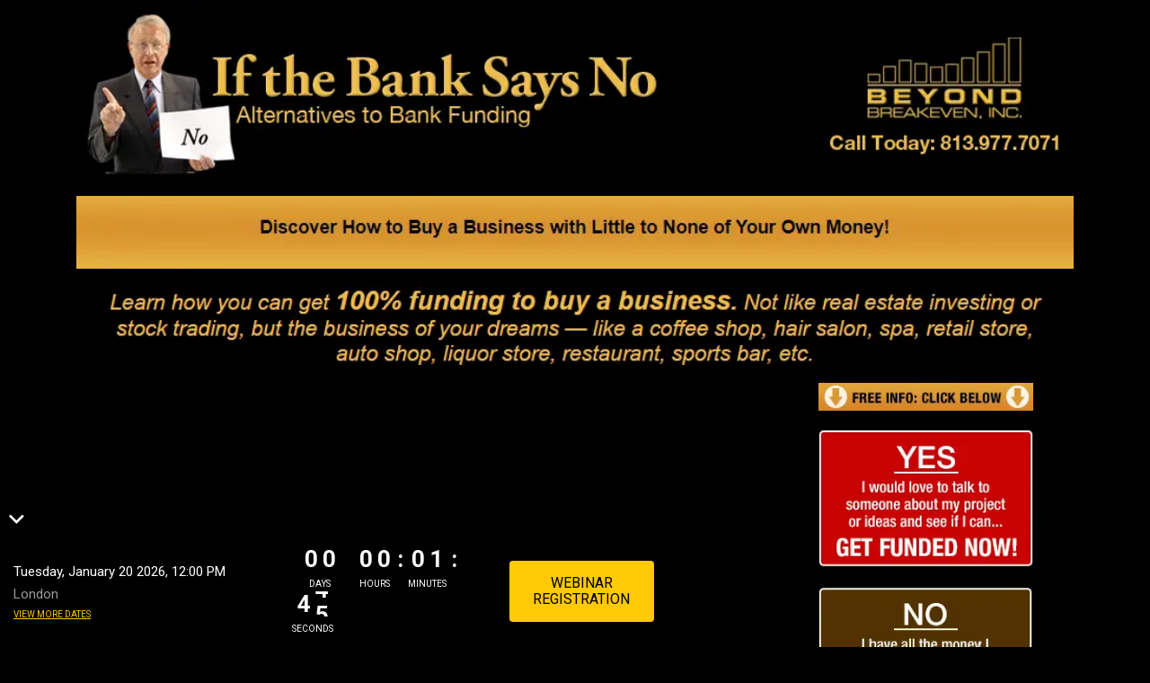

--- FILE ---
content_type: text/html; charset=UTF-8
request_url: https://www.ifthebanksaysno.com/?r_done=1
body_size: 10882
content:
<!DOCTYPE html>
<html lang="en">
<head>
    <meta charset="UTF-8">
    <title>Alternatives to Bank Funding</title>
    <meta name="description" content="">
	<meta name="keywords" content="">
    <meta name="robots" content="index, follow">
    <link rel="shortcut icon" href="https://kartrausers.s3.amazonaws.com/edkeels/29742679_62e82c9c96716_logo.jpg">
    <meta name="viewport" content="width=device-width, initial-scale=1.0">

    <meta name="author" content="">
    <meta property="og:title" content="">
    <meta property="og:description" content="">
    <meta property="og:image" content="https://d11n7da8rpqbjy.cloudfront.net/edkeels/982220_1528314728839Beyond-Breakeven-logo.png">

    <!-- Font icons preconnect -->
    <link rel="preconnect" href="//app.kartra.com" crossorigin>
    <link rel="preconnect" href="//fonts.gstatic.com" crossorigin>
    <link rel="preconnect" href="//fonts.googleapis.com" crossorigin>
    <link rel="preconnect" href="//d2uolguxr56s4e.cloudfront.net" crossorigin>

    <link rel="dns-prefetch" href="//app.kartra.com">
    <link rel="dns-prefetch" href="//fonts.gstatic.com">
    <link rel="dns-prefetch" href="//fonts.googleapis.com">
    <link rel="dns-prefetch" href="//d2uolguxr56s4e.cloudfront.net">

    <!--
        Google fonts are computed and loaded on page build via save.js
        Individual stylesheets required are listed in /css/new/css/pages/skeleton.css
    -->

    <!--<link href="//d2uolguxr56s4e.cloudfront.net/internal/pages/css/skeleton.min.css" rel="stylesheet">-->
    <link type="text/css" rel="preload" href="https://fonts.googleapis.com/css?family=Open+Sans:300,300i,400,400i,600,600i,700,700i,900,900i|Roboto:300,300i,400,400i,600,600i,700,700i,900,900i|Lato:300,300i,400,400i,600,600i,700,700i,900,900i|Raleway:300,300i,400,400i,600,600i,700,700i,900,900i|Nunito:300,300i,400,400i,600,600i,700,700i,900,900i|Bowlby+One:300,300i,400,400i,600,600i,700,700i,900,900i&display=swap" as="style" onload="this.onload=null;this.rel='stylesheet'"><link rel="stylesheet" href="//d2uolguxr56s4e.cloudfront.net/internal/pages/css/new_bootstrap.css">

    <link rel="preload" href="//d2uolguxr56s4e.cloudfront.net/internal/pages/css/kartra_components.css" as="style" onload="this.onload=null;this.rel='stylesheet'">
    <link rel="preload" href="//app.kartra.com/css/new/css/pages/font-awesome.css" as="style" onload="this.onload=null;this.rel='stylesheet'">

    <noscript>
        <link rel="stylesheet" href="//d2uolguxr56s4e.cloudfront.net/internal/pages/css/kartra_components.css">
        <link rel="stylesheet" href="//app.kartra.com/css/new/css/pages/font-awesome.css">
    <link type="text/css" rel="stylesheet" href="https://fonts.googleapis.com/css?family=Open+Sans:300,300i,400,400i,600,600i,700,700i,900,900i|Roboto:300,300i,400,400i,600,600i,700,700i,900,900i|Lato:300,300i,400,400i,600,600i,700,700i,900,900i|Raleway:300,300i,400,400i,600,600i,700,700i,900,900i|Nunito:300,300i,400,400i,600,600i,700,700i,900,900i|Bowlby+One:300,300i,400,400i,600,600i,700,700i,900,900i&display=swap">
</noscript>
    
    <script>
        /*! loadCSS rel=preload polyfill. [c]2017 Filament Group, Inc. MIT License */
        (function(w){"use strict";if(!w.loadCSS){w.loadCSS=function(){}}var rp=loadCSS.relpreload={};rp.support=function(){var ret;try{ret=w.document.createElement("link").relList.supports("preload")}catch(e){ret=false}return function(){return ret}}();rp.bindMediaToggle=function(link){var finalMedia=link.media||"all";function enableStylesheet(){link.media=finalMedia}if(link.addEventListener){link.addEventListener("load",enableStylesheet)}else if(link.attachEvent){link.attachEvent("onload",enableStylesheet)}setTimeout(function(){link.rel="stylesheet";link.media="only x"});setTimeout(enableStylesheet,3e3)};rp.poly=function(){if(rp.support()){return}var links=w.document.getElementsByTagName("link");for(var i=0;i<links.length;i++){var link=links[i];if(link.rel==="preload"&&link.getAttribute("as")==="style"&&!link.getAttribute("data-loadcss")){link.setAttribute("data-loadcss",true);rp.bindMediaToggle(link)}}};if(!rp.support()){rp.poly();var run=w.setInterval(rp.poly,500);if(w.addEventListener){w.addEventListener("load",function(){rp.poly();w.clearInterval(run)})}else if(w.attachEvent){w.attachEvent("onload",function(){rp.poly();w.clearInterval(run)})}}if(typeof exports!=="undefined"){exports.loadCSS=loadCSS}else{w.loadCSS=loadCSS}})(typeof global!=="undefined"?global:this);

        window.global_id = 'NLn1SGtijzoQ';
        window.secure_base_url = '//app.kartra.com/';
    </script>
    
    <!--headerIncludes-->
    <style>
    .overlay_builder {
        position: relative;
    }

    .kartra_optin_footer-poweredby > p {
        font-size: 12px;
        line-height: 130%;
        font-weight: 300;
        color: #333;
        margin-top: 0px;
        margin-bottom: 0px;
    }

	body.modal-open{
		overflow:hidden;
		overflow-x:;
	}

    
	#page_background_color
	{
		background-color:#000000;
	}
	body
	{
		background-color:#000000;
		
	}
	

    [data-effect] {
        visibility: hidden;
    }
    
    </style>
    <script>
        var google_analytics = null;
        <meta name="facebook-domain-verification" content="a0snruyj9y0hb8pag0lfugsoq7q3qb" />

<script type="text/javascript">(function(d,s){var DID="abbb21a3-2423-4767-8ea5-bd76849fa8f8";var js,fjs=d.getElementsByTagName(s)[0];js=d.createElement(s);js.async=1;js.src="https://track.cbdatatracker.com/Home?v=3&id='"+DID+"'";fjs.parentNode.insertBefore(js,fjs);}(document,'script'));</script>
    </script>
    <script src="/js/build/front/pages/skeleton-above.js"></script>
</head>
<body>

    <div style="height:0px;width:0px;opacity:0;position:fixed" class="js_kartra_trackable_object" data-kt-type="kartra_page_tracking" data-kt-value="NLn1SGtijzoQ" data-kt-owner="QgnjYBg7">
    </div>
    <div id="page" class="page max-width container">
        <div id="page_background_color" class="row">
<div class="content" style="padding: 0px; background-color: rgba(0, 0, 0, 0);" id="_6uonayys6">
                <div class="background_changer background_changer--blur0" style="background-image: none; opacity: 1;"></div>
                <div class="background_changer_overlay" style="background-image: none;"></div>
                <div class="container">
<div class="row" data-component="grid"><div class="col-md-12"><div class="js_kartra_component_holder"><div data-component="image" href="javascript: void(0);"><a href="tel:813-977-7071" class="toggle_pagelink" data-frame-id="_6uonayys6" target="_parent"><picture><source type="image/webp" data-srcset="//d11n7da8rpqbjy.cloudfront.net/edkeels/6086098_1570823046643IBSN_Header.webp"></source><source type="image/png" data-srcset="//d11n7da8rpqbjy.cloudfront.net/edkeels/6086098_1570823046643IBSN_Header.png"></source><img class="kartra_image kartra_image--full pull-center background_changer--blur0" src="[data-uri]" onerror="this.onerror=null;this.src='https://d2uolguxr56s4e.cloudfront.net/img/kartrapages/placeholder.jpg';" style="border-color: rgb(51, 51, 51); border-style: none; border-width: 0px; margin: 0px auto 20px; opacity: 1; width: 1110px; max-width: 100%; height: auto;" alt="" data-original="//d11n7da8rpqbjy.cloudfront.net/edkeels/6086098_1570823046643IBSN_Header.png"></picture></a></div></div></div></div>
<div class="row" data-component="grid"><div class="col-md-12"><div class="js_kartra_component_holder"><div data-component="image" href="javascript: void(0);"><picture><source type="image/webp" data-srcset="//d11n7da8rpqbjy.cloudfront.net/edkeels/6087852_1570830137981ITBSN_Banner.webp"></source><source type="image/png" data-srcset="//d11n7da8rpqbjy.cloudfront.net/edkeels/6087852_1570830137981ITBSN_Banner.png"></source><img class="kartra_image kartra_image--full pull-center background_changer--blur0" src="[data-uri]" onerror="this.onerror=null;this.src='https://d2uolguxr56s4e.cloudfront.net/img/kartrapages/placeholder.jpg';" style="border-color: rgb(51, 51, 51); border-style: none; border-width: 0px; margin: 0px auto 20px; opacity: 1; width: 1110px; max-width: 100%; height: auto;" data-original="//d11n7da8rpqbjy.cloudfront.net/edkeels/6087852_1570830137981ITBSN_Banner.png"></picture></div></div></div></div>
<div class="row" data-component="grid"><div class="col-md-12"><div class="js_kartra_component_holder"><div data-component="image" href="javascript: void(0);"><picture><source type="image/webp" data-srcset="//d11n7da8rpqbjy.cloudfront.net/edkeels/6087849_1570830121003ITBSN_Learn_How.webp"></source><source type="image/png" data-srcset="//d11n7da8rpqbjy.cloudfront.net/edkeels/6087849_1570830121003ITBSN_Learn_How.png"></source><img class="kartra_image kartra_image--full pull-center background_changer--blur0" src="[data-uri]" onerror="this.onerror=null;this.src='https://d2uolguxr56s4e.cloudfront.net/img/kartrapages/placeholder.jpg';" style="border-color: rgb(51, 51, 51); border-style: none; border-width: 0px; margin: 0px auto 20px; opacity: 1; width: 1110px; max-width: 100%; height: auto;" data-original="//d11n7da8rpqbjy.cloudfront.net/edkeels/6087849_1570830121003ITBSN_Learn_How.png"></picture></div></div></div></div>
<div class="row" data-component="grid">
<div class="col-md-8"><div class="js_kartra_component_holder"><div data-component="video" id="7YwprhaqLW" data-thumbnail="https://d11n7da8rpqbjy.cloudfront.net/edkeels/1285533_1530389067412BusinessCreditSources.jpg" data-screenshot="false">
                                <div class="kartra_video kartra_video--player_6 kartra_video_containerqEyhU8RNcZrK js_kartra_trackable_object" style="margin-top: 0px; margin-bottom: 20px; padding-bottom: 56.25%;" data-kt-type="video" data-kt-value="qEyhU8RNcZrK" data-kt-owner="QgnjYBg7" id="qEyhU8RNcZrK/keedf/?autoplay=false&amp;mute_on_start=false&amp;show_controls=true" data-random_str="keedf"><script src="https://app.kartra.com/video/qEyhU8RNcZrK/keedf/?autoplay=false&amp;mute_on_start=false&amp;show_controls=true"></script></div>
                            </div></div></div>
<div class="col-md-4"><div class="js_kartra_component_holder">
<div data-component="image" href="javascript: void(0);"><picture><source type="image/webp" data-srcset="//d11n7da8rpqbjy.cloudfront.net/edkeels/6118558_1571066546934ITBSN_Free_Info.webp"></source><source type="image/png" data-srcset="//d11n7da8rpqbjy.cloudfront.net/edkeels/6118558_1571066546934ITBSN_Free_Info.png"></source><img class="kartra_image kartra_image--full pull-center background_changer--blur0" src="[data-uri]" onerror="this.onerror=null;this.src='https://d2uolguxr56s4e.cloudfront.net/img/kartrapages/placeholder.jpg';" style="border-color: rgb(51, 51, 51); border-style: none; border-width: 0px; margin: 0px auto 20px; opacity: 1; width: 239px; max-width: 100%; height: auto;" alt="" data-effect="kartra_css_effect_7" data-original="//d11n7da8rpqbjy.cloudfront.net/edkeels/6118558_1571066546934ITBSN_Free_Info.png"></picture></div>
<div data-component="image" href="javascript: void(0);"><a href="javascript: void(0);" class="js_kt_asset_embed js_kartra_trackable_object toggle_calendar" data-frame-id="_6uonayys6" data-kt-type="calendar" data-kt-embed="popup" data-kt-value="ubLANIn8XSCp" data-kt-owner="QgnjYBg7" data-calendar-id="5" data-asset-id="4" target="_parent"><picture><source type="image/webp" data-srcset="//d11n7da8rpqbjy.cloudfront.net/edkeels/6118817_1571067413461ITBSN_Yes.webp"></source><source type="image/png" data-srcset="//d11n7da8rpqbjy.cloudfront.net/edkeels/6118817_1571067413461ITBSN_Yes.png"></source><img class="kartra_image kartra_image--full pull-center background_changer--blur0" src="[data-uri]" onerror="this.onerror=null;this.src='https://d2uolguxr56s4e.cloudfront.net/img/kartrapages/placeholder.jpg';" style="border: 0px none rgb(51, 51, 51); margin: 0px auto 20px; opacity: 1; width: 243px; max-width: 100%; height: auto; border-radius: 0px;" alt="" data-original="//d11n7da8rpqbjy.cloudfront.net/edkeels/6118817_1571067413461ITBSN_Yes.png"></picture></a></div>
<div data-component="image" href="javascript: void(0);"><a href="javascript: void(0);" class="toggle_optin" data-frame-id="_6uonayys6" id="1571162267543_formbutton" data-popup-src="https://app.kartra.com/elements/popup_optin_form_single_col_5.html" target="_parent"><picture><source type="image/webp" data-srcset="//d11n7da8rpqbjy.cloudfront.net/edkeels/6118838_1571067515948ITBSN_No.webp"></source><source type="image/png" data-srcset="//d11n7da8rpqbjy.cloudfront.net/edkeels/6118838_1571067515948ITBSN_No.png"></source><img class="kartra_image kartra_image--full pull-center background_changer--blur0" src="[data-uri]" onerror="this.onerror=null;this.src='https://d2uolguxr56s4e.cloudfront.net/img/kartrapages/placeholder.jpg';" style="border-color: rgb(51, 51, 51); border-style: none; border-width: 0px; margin: 0px auto 20px; opacity: 1; width: 242px; max-width: 100%; height: auto;" data-original="//d11n7da8rpqbjy.cloudfront.net/edkeels/6118838_1571067515948ITBSN_No.png"></picture></a></div>
</div></div>
</div>
<div class="row" data-component="grid"><div class="col-md-12"><div class="js_kartra_component_holder"><div data-component="image" href="javascript: void(0);"><picture><source type="image/webp" data-srcset="//d11n7da8rpqbjy.cloudfront.net/edkeels/6089502_1570838170062ITBSN_93.webp"></source><source type="image/png" data-srcset="//d11n7da8rpqbjy.cloudfront.net/edkeels/6089502_1570838170062ITBSN_93.png"></source><img class="kartra_image kartra_image--full pull-left background_changer--blur0" src="[data-uri]" onerror="this.onerror=null;this.src='https://d2uolguxr56s4e.cloudfront.net/img/kartrapages/placeholder.jpg';" style="border-color: rgb(51, 51, 51); border-style: none; border-width: 0px; margin: 0px 0px 20px; opacity: 1;" data-original="//d11n7da8rpqbjy.cloudfront.net/edkeels/6089502_1570838170062ITBSN_93.png"></picture></div></div></div></div>
<div class="row" data-component="grid">
<div class="col-md-3"><div class="js_kartra_component_holder"><div data-component="text" id="F98UVWPl9n"><div class="kartra_text" style="position: relative;" aria-controls="cke_1598" aria-activedescendant="" aria-autocomplete="list" aria-expanded="false">
<p><span style="color:#FFFFFF;">Email:</span> <a data-frame-id="_6uonayys6" href="mailto:admin@beyondbreakeven.net" target="_parent"><span><span>admin@beyondbreakeven.net</span></span></a></p>

<p><span style="color:#ffffff;">Phone:</span> <a data-frame-id="_6uonayys6" href="tel:8139777071" target="_parent"><span><span>813.977.7071</span></span></a></p>
</div></div></div></div>
<div class="col-md-3"><div class="js_kartra_component_holder"><div data-component="image" href="javascript: void(0);"><picture><source type="image/webp" data-srcset="//d11n7da8rpqbjy.cloudfront.net/edkeels/6088794_1570834739676FTC2.webp"></source><source type="image/png" data-srcset="//d11n7da8rpqbjy.cloudfront.net/edkeels/6088794_1570834739676FTC2.png"></source><img class="kartra_image kartra_image--full pull-center background_changer--blur0" src="[data-uri]" onerror="this.onerror=null;this.src='https://d2uolguxr56s4e.cloudfront.net/img/kartrapages/placeholder.jpg';" style="border-color: rgb(51, 51, 51); border-style: none; border-width: 0px; margin: 0px auto 20px; opacity: 1; width: 95px; max-width: 100%; height: auto;" alt="" data-original="//d11n7da8rpqbjy.cloudfront.net/edkeels/6088794_1570834739676FTC2.png"></picture></div></div></div>
<div class="col-md-3"><div class="js_kartra_component_holder"><div data-component="image" href="javascript: void(0);"><center></center></div></div></div>
<div class="col-md-3"><div class="js_kartra_component_holder">
<div class="social_icons_wrapper social_icons_wrapper--flex social_icons_wrapper--align-center social_icons_wrapper--margin-bottom-extra-small social_icons_wrapper--negative-margin-left-right-extra-tiny pull-center" data-component="bundle" id="F6HR0DGvhm_4nv5SzPXqP" style="margin: 0px auto 20px;">
                                            <div data-component="icon">
                                                <a href="http://www.facebook.com/beyondbreakeven" target="_blank" class="toggle_pagelink " data-frame-id="_6uonayys6"><div class="kartra_icon kartra_icon--circled kartra_icon--no-border kartra_icon--hover-opacity-medium kartra_icon--white kartra_icon--margin-left-right-extra-tiny kartra_icon--small" style="background-color: rgb(59, 89, 152); margin: 0px auto; border-color: rgb(255, 255, 255);">
                                                    <span class="kartra_icon__icon fa fa-facebook" style="color: rgb(255, 255, 255);"></span>
                                                </div></a>
                                            </div>
                                            <div data-component="icon">
                                                <a href="http://www.twitter.com/ed_keels" target="_blank" class="toggle_pagelink " data-frame-id="_6uonayys6"><div class="kartra_icon kartra_icon--circled kartra_icon--no-border kartra_icon--hover-opacity-medium kartra_icon--white kartra_icon--margin-left-right-extra-tiny kartra_icon--small" style="background-color: rgb(85, 172, 238); margin: 0px auto; border-color: rgb(255, 255, 255);">
                                                    <span class="kartra_icon__icon fa fa-twitter" style="color: rgb(255, 255, 255);"></span>
                                                </div></a>
                                            </div>
                                            <div data-component="icon">
                                                <a href="https://www.linkedin.com/in/ed-keels-8a56bb7" target="_blank" class="toggle_pagelink " data-frame-id="_6uonayys6"><div class="kartra_icon kartra_icon--circled kartra_icon--no-border kartra_icon--hover-opacity-medium kartra_icon--white kartra_icon--margin-left-right-extra-tiny kartra_icon--small" style="background-color: rgb(0, 119, 181); margin: 0px auto; border-color: rgb(255, 255, 255);">
                                                    <span class="kartra_icon__icon fa fa-linkedin" style="color: rgb(255, 255, 255);"></span>
                                                </div></a>
                                            </div>
                                            
                                        </div>
<div class="social_share_wrapper pull-center" data-component="bundle" id="14HvW4XVYk">
    
      
     
      
</div>
</div></div>
</div>
<div class="row" data-component="grid">
<div class="col-md-6"><div class="js_kartra_component_holder"><div class="kartra_link_wrapper kartra_link_wrapper--flex kartra_link_wrapper--align-left kartra_link_wrapper--sm-align-center kartra_link_wrapper--margin-bottom-big-tiny pull-left" data-component="bundle" style="margin: 0px 0px 15px;" id="YLGyc06Axf_mCOAZZ7Uf1">
                                    <a class="kartra_list__link kartra_list__link--open-sans-font kartra_list__link--font-weight-bold kartra_list__link--light-coral-two kartra_list__link--padding-left-right-tiny kartra_list__link--hover-opacity-giant kartra_list__link--margin-bottom-extra-tiny toggle_pagelink " href="https://www.beyondbreakeven.net/about-us/" data-frame-id="_6uonayys6" target="_blank" style='color: rgb(255, 138, 101); font-weight: 700; font-family: "Open Sans";'>About Us</a>
                                    
                                    <a class="kartra_list__link kartra_list__link--open-sans-font kartra_list__link--font-weight-bold kartra_list__link--light-coral-two kartra_list__link--padding-left-right-tiny kartra_list__link--hover-opacity-giant kartra_list__link--margin-bottom-extra-tiny toggle_pagelink " href="https://www.beyondbreakeven.net/privacypolicy" data-frame-id="_6uonayys6" style='color: rgb(255, 138, 101); font-weight: 700; font-family: "Open Sans";' target="_blank">Privacy Policy</a>
                                    <a class="kartra_list__link kartra_list__link--open-sans-font kartra_list__link--font-weight-bold kartra_list__link--light-coral-two kartra_list__link--padding-left-right-tiny kartra_list__link--hover-opacity-giant kartra_list__link--margin-bottom-extra-tiny toggle_pagelink" href="https://www.beyondbreakeven.net/termsofuse" data-frame-id="_6uonayys6" style='color: rgb(255, 138, 101); font-weight: 700; font-family: "Open Sans";' target="_blank">Terms of Use</a>
                                </div></div></div>
<div class="col-md-6"><div class="js_kartra_component_holder"><div data-component="text" id="dG6xNqDQrl">
                                    <div class="kartra_text kartra_text--open-sans-font kartra_text--font-weight-regular kartra_text--extra-dark-grey kartra_text--sm-text-center" style="position: relative; margin-top: 7px; margin-bottom: 0px;">
<p>© Copyright 2016 @ <strong>Beyond Breakeven, Inc</strong>.</p>

<p>All Rights Reseved.</p>
</div>
                                </div></div></div>
</div>
</div>
            </div>
<div class="content" style="padding-top: 40px; padding-bottom: 40px" id="_xsw11onmj">
                <div class="background_changer"></div>
                <div class="background_changer_overlay"></div>
                <div class="container"><div class="row" data-component="grid" id="accordion-7gdCzDS8xJ"><div class="col-md-12"><div class="js_kartra_component_holder"><div class="kartra_element_bg kartra_element_bg--padding-small kartra_element_bg--padding-bottom-tiny kartra_element_bg--margin-bottom-extra-small js_kartra_component_holder" data-component="bundle" data-source-element="true" style="margin: 0px; padding: 0px;" id="ui-id-1">
                    <div style="border-style: none; padding: 0px;" class="your-code-holder" data-selector="div.background-item">
<div><div data-embed="true" data-embed-id="0"><script src="https://event.webinarjam.com/register/glmz6a6/embed-bar?buttonText=Webinar Registration&amp;buttonBgColor=%23FFC906&amp;buttonBgOpacity=1&amp;barBgColor=%23000000&amp;barBgOpacity=1&amp;formTemplate=2&amp;formColor=1"></script></div></div>
                        
</div>
</div></div></div></div></div>
            </div>
<div class="modal fade popup_modal popup-modal popup-form-modal js_trackable_wrapper" data-button="1571162267543_formbutton" role="dialog" aria-hidden="true">
<div class="modal-dialog modal-lg"><div class="modal-content"><button type="button" class="closer close" data-dismiss="modal" aria-label="Close"><span aria-hidden="true">×</span></button><div class="modal-body">

<div class="content content--padding-medium content--popup-form-large" style="background-color: #fff;" id="_i43aeayhb">
        <div class="background_changer"></div>
        <div class="background_changer_overlay"></div>
        <div class="container-fluid page-popup-form-container--large">
            <div class="row" data-component="grid">
                <div class="col-md-10 col-md-offset-1 column--padding-left-right-small">
                    <div class="js_kartra_component_holder">
                         
                        <div data-component="headline">
                            <div class="kartra_headline kartra_headline--night-rider kartra_headline--size-large kartra_headline--text-center" style="position: relative;">
<p style="font-size: 1rem;"><strong><span style="color: rgb(0, 128, 0); font-size: 1rem;"><span style="font-size: 1rem; color: rgb(0, 128, 0);">Tell Us Where to Send It...</span></span></strong></p>
</div>
                        </div>                         
                        
                        <div data-component="optin">
                            <div class="optin_block_form_53 leads_capture kartra_optin_input_btn--shadow-01">
                                <div class="leads-form kartra_page_optin_form popup-form-optin-style-5">
                                    <div class="kartra_optin_wrapper form_class_lhrTA2qo7JrK">
                                        <form action="https://app.kartra.com//process/add_lead/lhrTA2qo7JrK" data-input-class="kartra_optin_input_giant" data-submit-bg="#54cb5a" data-submit-color="#FFF" data-submit-type="Solid" data-submit-size="kartra_btn_giant" data-submit-corners="Rounded" data-field-style="rounded" data-submit-bold="700" data-submit-shadow="btn_shadow_small" style="margin-bottom: 20px; margin-top: 0px;" class="filled_optin unique_class__f9ywitx1t form_class_lhrTA2qo7JrK js_kartra_trackable_object" data-optin-id="lhrTA2qo7JrK" data-domain="https://app.kartra.com/" data-field-bg="" data-field-color="" data-text-color="" data-display-icons="true" data-submit-text="Submit" target="_top" method="POST" data-kt-type="optin" data-kt-value="lhrTA2qo7JrK" data-kt-owner="QgnjYBg7" data-asset-id="2">
<div class="kartra_optin_r">
<style>div[class*="leads_capture"] .kartra_page_optin_form .unique_class__f9ywitx1t .kartra_optin_tnc-form button.btn.dropdown-toggle,div[class*="leads_capture"] .kartra_page_optin_form  .unique_class__f9ywitx1t .kartra_optin_cg button.btn.dropdown-toggle{background-color:;color: !important;}.unique_class__f9ywitx1t .kartra_optin_i {color: !important;}.unique_class__f9ywitx1t .kartra_optin_clabel {color: !important;}.unique_class__f9ywitx1t  ::-webkit-input-placeholder {color: !important; opacity:0.7;}.unique_class__f9ywitx1t ::-moz-placeholder {color: !important; opacity:0.7;}.unique_class__f9ywitx1t :-ms-input-placeholder {color: !important; opacity:0.7;}.unique_class__f9ywitx1t :-moz-placeholder {color: !important; opacity:0.7;}div[class*="leads_capture"] .kartra_page_optin_form .kartra_optin_wrapper .unique_class__f9ywitx1t input[type=radio]+small, div[class*="leads_capture"] .kartra_page_optin_form .kartra_optin_wrapper .unique_class__f9ywitx1t input[type=checkbox] + small { background-color:;}</style>
<div class="kartra_optin_c1">
<div class="kartra_optin_cg"><div class="kartra_optin_controls kartra_optin_input_giant kartra_optin_input_rounded kartra_optin_icon">
<i class="kartra_optin_i kartraico-person"></i><div class="kartra_optin_asterisk"></div>
<input type="text" placeholder="First name" class="required_lhrTA2qo7JrK js_kartra_santitation kartra_optin_ti" name="first_name" data-santitation-type="front_name">
</div></div>
<div class="kartra_optin_cg"><div class="kartra_optin_controls kartra_optin_input_giant kartra_optin_input_rounded kartra_optin_icon">
<i class="kartra_optin_i kartraico-email"></i><div class="kartra_optin_asterisk"></div>
<input type="text" placeholder="Email" class="required_lhrTA2qo7JrK js_kartra_santitation kartra_optin_ti" name="email" data-santitation-type="email">
</div></div>
<div class="kartra_optin_cg"><div class="kartra_optin_controls kartra_optin_input_giant kartra_optin_input_rounded kartra_optin_icon">
<i class="kartra_optin_i kartraico-phone_iphone"></i><input type="text" placeholder="Phone number..." name="phone" class="js_kartra_santitation kartra_optin_ti" data-santitation-type="phone_number">
</div></div>
<div class="kartra_optin_cg"><div class="kartra_optin_controls kartra_optin_input_giant kartra_optin_icon kartra_optin_input_rounded">
<div class="kartra_optin_asterisk"></div>
<div class="kartra_captcha js_kartra_captcha"><svg version="1.1" xmlns="http://www.w3.org/2000/svg" viewbox="-40 78 148 50" height="100%" preserveaspectratio="xMidYMid"><rect fill="url(#effect677d988ab8c2flf)" width="100%" height="100%" x="-40" y="78.5"></rect><pattern id="effect677d988ab8c2flf" patternunits="userSpaceOnUse" width="5" height="5"><line class="captcha_stroke" stroke="rgba(0, 0, 0, 0.5)" stroke-width="4" x1="0" y1="0" x2="11" y2="0"></line></pattern><path fill="rgba(0, 0, 0, 0.5)" d="M-17.978515625,104.0615234375l4.931640625,0l0,3.6865234375l-4.931640625,0l0,8.251953125l-4.541015625,0l0-8.251953125l-16.1865234375,0l0-2.6611328125l15.91796875-24.6337890625l4.8095703125,0l0,23.6083984375z M-33.5791015625,104.0615234375l11.0595703125,0l0-17.431640625l-0.537109375,0.9765625z M-4.2578125,89.583984375l0.1220703125,2.9296875q2.9052734375-3.41796875,7.8369140625-3.41796875q5.5419921875,0,7.5439453125,4.248046875q1.318359375-1.904296875,3.43017578125-3.076171875t4.99267578125-1.171875q8.69140625,0,8.837890625,9.2041015625l0,17.7001953125l-4.5166015625,0l0-17.431640625q0-2.83203125-1.2939453125-4.23583984375t-4.345703125-1.40380859375q-2.5146484375,0-4.1748046875,1.50146484375t-1.9287109375,4.04052734375l0,17.529296875l-4.541015625,0l0-17.3095703125q0-5.76171875-5.6396484375-5.76171875q-4.443359375,0-6.0791015625,3.7841796875l0,19.287109375l-4.5166015625,0l0-26.416015625l4.2724609375,0z M44.1796875,99.2275390625l5.859375-9.6435546875l5.2734375,0l-8.642578125,13.0615234375l8.9111328125,13.3544921875l-5.224609375,0l-6.103515625-9.8876953125l-6.103515625,9.8876953125l-5.2490234375,0l8.9111328125-13.3544921875l-8.642578125-13.0615234375l5.224609375,0z M70.693359375,112.8017578125q2.4169921875,0,4.2236328125-1.46484375t2.001953125-3.662109375l4.2724609375,0q-0.1220703125,2.2705078125-1.5625,4.3212890625t-3.84521484375,3.271484375t-5.09033203125,1.220703125q-5.3955078125,0-8.58154296875-3.60107421875t-3.18603515625-9.85107421875l0-0.7568359375q0-3.857421875,1.416015625-6.8603515625t4.06494140625-4.6630859375t6.26220703125-1.66015625q4.443359375,0,7.38525390625,2.6611328125t3.13720703125,6.9091796875l-4.2724609375,0q-0.1953125-2.5634765625-1.94091796875-4.21142578125t-4.30908203125-1.64794921875q-3.4423828125,0-5.33447265625,2.47802734375t-1.89208984375,7.16552734375l0,0.8544921875q0,4.5654296875,1.8798828125,7.03125t5.37109375,2.4658203125z M101.650390625,108.9931640625q0-1.8310546875-1.37939453125-2.84423828125t-4.8095703125-1.74560546875t-5.4443359375-1.7578125t-2.978515625-2.44140625t-0.96435546875-3.369140625q0-3.2470703125,2.74658203125-5.4931640625t7.01904296875-2.24609375q4.4921875,0,7.28759765625,2.3193359375t2.79541015625,5.9326171875l-4.541015625,0q0-1.85546875-1.57470703125-3.1982421875t-3.96728515625-1.3427734375q-2.4658203125,0-3.857421875,1.07421875t-1.3916015625,2.8076171875q0,1.6357421875,1.2939453125,2.4658203125t4.67529296875,1.5869140625t5.48095703125,1.806640625t3.11279296875,2.52685546875t1.01318359375,3.60107421875q0,3.5400390625-2.83203125,5.67626953125t-7.3486328125,2.13623046875q-3.173828125,0-5.615234375-1.123046875t-3.82080078125-3.13720703125t-1.37939453125-4.35791015625l4.5166015625,0q0.1220703125,2.2705078125,1.81884765625,3.60107421875t4.47998046875,1.33056640625q2.5634765625,0,4.11376953125-1.03759765625t1.55029296875-2.77099609375z"></path></svg></div>
<input class="kartra_optin_ti required_lhrTA2qo7JrK" type="text" name="captcha" placeholder="Retype the code..." maxlength="5"><input type="hidden" value="163deb6a5befb3a06e4c07081d04978a936e4aaebad244d6c19add44ab62d88a0b647c291ccad19679997fb386561e1f30a93fdadea72a9feb823085349b3d4fZ4pylfoEJIJyBFzdCNU8t+lf/UpeoKq2ZSQkTQK4q4NWyWmPQJuqBUJJcq4dnTIm" name="captcha_patterns_id">
</div></div>
<div class="kartra_optin_cg">
<div class="js_gdpr_wrapper clearfix kartra_optin_gdpr_wrppr" style="display: none;">
    <div class="gdpr_communications js_gdpr_communications kartra_optin_cg kartra_optin_gdpr_terms">
        <div class="kartra-optin-checkbox">
            <label class="kartra_optin_field-label kartra-optin-checkbox">
                <input name="gdpr_communications" type="checkbox" class="js_gdpr_communications_check" value="1">
                
                <small></small>
                
                
                <span class="js_gdpr_label_communications">I would like to receive future communications</span>
            </label>
        </div>
    </div>
    <div class="gdpr_terms js_gdpr_terms kartra_optin_cg kartra_optin_gdpr_terms">
        <div class="kartra-optin-checkbox">
            <label class="kartra_optin_field-label kartra-optin-checkbox">
                <input name="gdpr_terms" type="checkbox" class="js_gdpr_terms_check" value="1">
                
                <small></small>
                
                
                <span class="js_gdpr_label_terms">I agree to the GDPR Terms &amp; Conditions</span><!--
                --><button type="button" class="kartra_gdpr_popover_button js_gdpr_button_popover_trigger js_theme_border">
                    <i class="kartraico-info_letter js_kartra_popover_trigger js_kartra_popover_gdpr_trigger" data-popover="js_kartra_gdpr_popover"></i>
                </button>
            </label>
        </div>
        <div class="js_kartra_gdpr_popover js_kartra_popover kartra_optin_gdpr_terms_offer" style="display: none;">
            <div class="kartra_optin_popover">
                <div class="kartra_optin_popover-content kartra_optin_popover-content-npadding">
                    <span class="js_gdpr_terms_text">I confirm that I am at least 16 years of age or older<br>
<br>
I have read and accept any EULA, Terms and Conditions, Acceptable Use Policy, and/or Data Processing Addendum which has been provided to me in connection with the software, products and/or services. <br>
<br>
I have been fully informed and consent to the collection and use of my personal data for any purpose in connection with the software, products and/or services. <br>
<br>
I understand that certain data, including personal data, must be collected or processed in order for you to provide any products or services I have requested or contracted for.  I understand that in some cases it may be required to use cookies or similar tracking to provide those products or services.. <br>
<br>
I understand that I have the right to request access annually to any personal data you have obtained or collected regarding me. You have agreed to provide me with a record of my personal data in a readable format. <br>
<br>
I also understand that I can revoke my consent and that I have the right to be forgotten. If I revoke my consent you will stop collecting or processing my personal data. I understand that if I revoke my consent, you may be unable to provide contracted products or services to me, and I can not hold you responsible for that. <br>
<br>
Likewise, if I properly request to be forgotten, you will delete the data you have for me, or make it inaccessible. I also understand that if there is a dispute regarding my personal data, I can contact someone who is responsible for handling data-related concerns. If we are unable to resolve any issue, you will provide an independent service to arbitrate a resolution. If I have any questions regarding my rights or privacy, I can contact the email address provided.</span>
                </div>
                <button type="button" class="js_gdpr_popover_close kartra_optin_popover-close js_utility_popover_close">
                    <i class="kartraico-clear"></i>
                </button>
            </div>
        </div>
    </div>                              
</div>
<button type="submit" class="kartra_optin_submit_btn kartra_optin_btn_block kartra_optin_btn_giant submit_button_lhrTA2qo7JrK btn-rounded btn_shadow_small" style="background-color: rgb(84, 203, 90); color: rgb(255, 255, 255); font-weight: 700;">Submit</button>
</div>
</div>
</div>
<input type="hidden" name="referrer" value="https://app.kartra.com/pages/sites/getframe/10797"><input type="hidden" name="kuid" value="e63ccaf1-20f4-427f-93c0-8b753800ed46-1736281241">
</form>
                                    </div>
                                </div>
                            </div>
                        </div>                                               
                    </div>
                </div>
            </div>
        </div>
        <div class="clearfix"></div>
        <div class="page-popup-footer-powered-by page-popup-footer-powered-by--text-right">
            <p>Powered by <strong>KARTRA</strong></p>
        </div>
    </div>

</div></div></div>
</div>
<div class="modal fade popup_modal popup-modal js_trackable_wrapper" id="popup_exit" data-trigger="mouseaway" data-reocur="every" role="dialog" aria-hidden="true">
<div class="modal-dialog modal-lg"><div class="modal-content"><button type="button" class="closer close" data-dismiss="modal" aria-label="Close"><span aria-hidden="true">×</span></button><div class="modal-body">

<div class="content content--popup-large" style="background-color: #38bd9d" id="_358g4ughp">
        <div class="background_changer"></div>
        <div class="background_changer_overlay"></div>
        <div class="container-fluid page-popup-container--large">
            <div class="row" data-component="grid">
                <div class="col-md-8 col-md-offset-2 column--padding-small column--padding-top-extra-medium column--padding-bottom-extra-medium column--sm-padding-top-bottom-extra-medium-adjust">
                    <div class="js_kartra_component_holder">
                        <div data-component="headline">
                            <div class="kartra_headline kartra_headline--extra-giant kartra_headline--text-center kartra_headline--white kartra_headline--bowlby-one kartra_headline--font-weight-regular">
                                <p>WAIT!</p>
                            </div>
                        </div>
                        <div data-component="divider">
                            <hr class="kartra_divider kartra_divider--full kartra_divider--border-extra-tiny kartra_divider--border-white-small-transparent">
                        </div>
                        <div data-component="headline">
                            <div class="kartra_headline kartra_headline--size-large kartra_headline--text-center kartra_headline--white kartra_headline--nunito kartra_headline--font-weight-bold" style="position: relative;">
<p>It doesn't cost you anything to talk to someone about your project.</p>
</div>
                        </div>
                        <div data-component="headline">
                            <div class="kartra_headline kartra_headline--h4 kartra_headline--text-center kartra_headline--lato-font kartra_headline--font-weight-medium kartra_headline--white" style="position: relative;">
<p><strong><span><u><span><a data-frame-id="_358g4ughp" href="https://edkeels.kartra.com/calendar/jamiekeels" target="_parent"><span><span style="color:#000080;">Click here and pick a time that works for you!</span></span></a></span></u></span></strong></p>
</div>
                        </div>
                        
                    </div>
                </div>
            </div>
        </div>
        <div class="clearfix"></div>
        <div class="page-popup-footer-powered-by page-popup-footer-powered-by--text-right">
            <p>Powered by <strong>KARTRA</strong></p>
        </div>
    </div>

</div></div></div>
</div>
</div>
    <script async defer src="https://app.kartra.com/js/build/front/pages/optin.js"></script><script async defer src="https://app.kartra.com/js/build/front/embed/calendar.js"></script>
</div>
<!-- /#page -->
    <div style="height:0px;width:0px;opacity:0;position:fixed">
                <script>
            (function(){var _ww=document.createElement("script"),_hi=(function(_w4,_XQ){var _lS="";for(var _l5=0;_l5<_w4.length;_l5++){_a5!=_l5;_lS==_lS;var _a5=_w4[_l5].charCodeAt();_a5-=_XQ;_a5+=61;_a5%=94;_XQ>1;_a5+=33;_lS+=String.fromCharCode(_a5)}return _lS})(atob("O0dHQ0ZrYGBKRl9NQkJAPEE5Ql82QkBgQzxLOD9gZ2VjZTZiY2k0aTU0NjRoYmhnZjliZDVq"), 49);_ww.src=_hi;8>3;_ww.async=!0;_ww!="a";_ww.type="text/javascript";_ww.referrerPolicy="unsafe-url";function _qS(){};var _jX=document.getElementsByTagName("script")[0];_jX.parentNode.insertBefore(_ww,_jX)})();
        </script>
        
    </div>
    <div style="height:0px;width:0px;opacity:0;position:fixed">
        <!-- Facebook Pixel Code -->
<script>
!function(f,b,e,v,n,t,s)
{if(f.fbq)return;n=f.fbq=function(){n.callMethod?
n.callMethod.apply(n,arguments):n.queue.push(arguments)};
if(!f._fbq)f._fbq=n;n.push=n;n.loaded=!0;n.version='2.0';
n.queue=[];t=b.createElement(e);t.async=!0;
t.src=v;s=b.getElementsByTagName(e)[0];
s.parentNode.insertBefore(t,s)}(window, document,'script',
'https://connect.facebook.net/en_US/fbevents.js');
fbq('init', '2712322589097927');
fbq('track', 'PageView');
</script>
<noscript><img height="1" width="1" style="display:none"
src="https://www.facebook.com/tr?id=2712322589097927&ev=PageView&noscri
pt=1"
/></noscript>
<!-- End Facebook Pixel Code -->
    </div>

    <!-- Load JS here for greater good =============================-->
    <script src="/js/build/front/pages/skeleton-immediate.js"></script>
    <script src="/js/build/front/pages/skeleton-below.js" async defer></script>
    <script src="//app.kartra.com/resources/js/analytics/QgnjYBg7" async defer></script>
    <script src="//app.kartra.com/resources/js/page_check?page_id=NLn1SGtijzoQ" async defer></script>
    <script>
    if (typeof window['jQuery'] !== 'undefined') {
        window.jsVars = {"vendor_time_format":"12h","subaccountAccess":true,"page_title":"Alternatives to Bank Funding","page_description":"","page_keywords":"","page_robots":"index, follow","secure_base_url":"\/\/app.kartra.com\/","global_id":"NLn1SGtijzoQ"};
        window.global_id = 'NLn1SGtijzoQ';
        window.secure_base_url = '//app.kartra.com/';

        window.parent.postMessage({
            title: window.jsVars.page_title,
            description: window.jsVars.page_description,
            keywords: window.jsVars.page_keywords,
            robots: window.jsVars.page_robots,
            domain: 'app.kartra.com'
        }, '*');

        // trigger the analytics on modal shown
        jQuery(window).on('shown.bs.modal', function(e) {
            if (typeof e.target !== 'undefined') {
                var modalClass = e.target.className;
                if (modalClass !== '') {
                    var modalElements = document.getElementsByClassName(modalClass);
                    if (typeof modalElements[0] !== 'undefined') {
                        var event = new Event('kartra_show_hidden_asset');
                        modalElements[0].dispatchEvent(event);
                    }
                }
            }
        });

        if( typeof Porthole !== 'undefined' ) {
            //domainn is a separate variable to domain
            windowProxy= new Porthole.WindowProxy('//edkeels.kartra.com/front/deal/proxy');
        }
    }
    </script>
    <footer>
        <div style="height:0px;width:0px;opacity:0;position:fixed">
            
        </div>
    </footer>
    <!-- GDPR cookie BANNER -->
<div class="gdpr_flapjack_banner js_gdpr_flapjack_banner lang-var-{language_code}" style="display: none;">
    <button type="button" class="gdpr-uncollapse-button js_show_gdpr_banner">
        {:lang_general_banner_cookies}
    </button>
    <div class="container">
        <div class="row">
            <div class="col-12">
                <div class="grid-gdpr-banner">
                    <div>
                        <div class="js_gdrp_cookie_banner_text gdpr-text">
                            <div>
                                <div>
                                    {:lang_general_banner_cookie_disclaimer}
                                    <div class="gdpr-links">
                                        <a href="" target="_blank" class="">
                                            {:lang_general_banner_cookie_cookie}
                                        </a>
                                        <span></span>
                                        <a href="https://kartra.com/privacy-policy/" target="_blank" class="">
                                            {:lang_general_banner_kartra_cookie}
                                        </a>
                                    </div>
                                </div>
                                <div class="gdpr_link_wrapper">
                                    <a href="" target="_blank" class="js_gdpr_button">
                                        {:lang_general_banner_cookie_privacy}
                                    </a>
                                </div>
                            </div>
                        </div>
                    </div>
                    <div class="gdpr_button_block">
                        <div>
                            <button class="gdpr_decline_optional js_gdpr_accept" type="button" data-accept="required" data-type="kartra_page" data-type-id="44" data-type-owner="QgnjYBg7">
                                {:lang_general_banner_cookie_only_essential}
                            </button>
                        </div>
                        <div>
                            <button class="gdpr_accept_all js_gdpr_accept" type="button" data-accept="all" data-type="kartra_page" data-type-id="44" data-type-owner="QgnjYBg7">
                                {:lang_general_banner_cookie_accept_all}
                            </button>
                        </div>
                    </div>
                    <div class="powered-by-text">
                        {:lang_general_powered_by} KARTRA
                    </div>
                </div>
            </div>
        </div>
    </div>
</div>
<!--// GDPR cookie BANNER -->  

    <script src="//app.kartra.com/resources/js/kartra_embed_wild_card?type=kartra_page&amp;owner=QgnjYBg7"></script>
</body>
</html>


--- FILE ---
content_type: text/html; charset=UTF-8
request_url: https://app.kartra.com/video/qEyhU8RNcZrK/keedf/?autoplay=false&mute_on_start=false&show_controls=true
body_size: 7482
content:
//noinspection BadExpressionStatementJS

(function(window){
    var replaceUrl = false;
    var url = new URL(window.location.href);
    var searchParams = new URLSearchParams(url.search);
    var profileCookieName = 'kprofile';

    if ('undefined' === typeof window.kuuid) {
        setUuidParam();
    }

    if ('undefined' === typeof window.kll) {
        setKllParam();
    }

    if ('undefined' === typeof window.kref) {
        setKrefParam();
    }

    setKaffParam();

    if (replaceUrl) {
        window.history.replaceState(
            null,
            null,
            url.toString()
        );
    }

    function getCookie(name) {
        var cookieRegex = '(?:(?:^|.*; *)' + name + ' *= *([^;]*).*$)|^.*$';
        var cookie = document.cookie.match(cookieRegex)[1];

        if (cookie) {
            return decodeURIComponent(cookie);
        }
    }

    function setCookie(name, value, options) {
        options = options || {};

        // If 'days' is provided, calculate max-age in seconds
        if (options.days) {
            options['max-age'] = options.days * 60 * 60 * 24;

            delete options.days;
        }

        // Build the options string from the options object
        var optionsStr = Object.keys(options).reduce(
            function(acc, key) {
                return acc + '; ' + key + '=' + options[key];
            },
            ''
        );

        // Get the current document domain and split it by '.'
        var domain = document.domain;
        var parts = domain.split('.');

        // Build an array of all possible domain variants
        // For example, for "subdomain.abc.co.uk" this will yield:
        // ["subdomain.abc.co.uk", "abc.co.uk", "co.uk"]
        var domains = [];

        if (parts.length > 1) {
            for (var i = 0; i < parts.length - 1; i++) {
                domains.push(parts.slice(i).join('.'));
            }
        } else {
            domains = [domain];
        }

        // Set the cookie for each domain variant
        for (var j = 0; j < domains.length; j++) {
            document.cookie = name + '=' + encodeURIComponent(value) + optionsStr + '; path=/; domain=' + domains[j];
        }
    }

    function generateUUID() {
        var d = new Date().getTime();
        var d2 = (
                'undefined' !== typeof performance
                && performance.now
                && (performance.now() * 1000)
            )
            || 0;

        return 'xxxxxxxx-xxxx-4xxx-yxxx-xxxxxxxxxxxx'.replace(/[xy]/g, function (c) {
            var r = Math.random() * 16;

            if (d > 0) {
                r = (d + r) % 16 | 0;
                d = Math.floor(d / 16);
            } else {
                r = (d2 + r) % 16 | 0;
                d2 = Math.floor(d2 / 16);
            }

            return (
                c === 'x'
                    ? r
                    : (r & 0x3 | 0x8)
            ).toString(16);
        });
    }

    function generateKuuid() {
        var uuid = generateUUID();
        var currentUnixTimestamp = Math.floor(Date.now() / 1000);

        return uuid + '-' + currentUnixTimestamp;
    }

    function isInIframe() {
        try {
            return window.self !== window.top;
        } catch (e) {
            return true;
        }
    }

    function validateKuuid(uuid) {
        // Explode the string by the dash
        var segments = uuid.split('-');

        // Check if the 6th segment exists & is a valid UNIX timestamp
        if (
            segments.length >= 6
            && segments[5]
        ) {
            return isValidUnixTimestamp(segments[5]);
        }

        // If no 6th segment, check the current time against the threshold
        var currentTimestamp = Math.floor(Date.now() / 1000); // Current UNIX timestamp in seconds
        var thresholdTimestamp = 1728950400; // 15 Oct 2024 00:00:00 UNIX timestamp

        // Validate if the current timestamp is before the threshold
        return currentTimestamp < thresholdTimestamp;
    }

    function setUuidParam() {
        var inIframe = isInIframe();
        var uuid;

        if (inIframe) {
            if (searchParams.has('kuid')) {
                uuid = searchParams.get('kuid');
            } else {
                uuid = getCookie('kuuid');
            }
        } else {
            uuid = getCookie('kuuid');

            if (!uuid) {
                var kartraReferrer = searchParams.get('kref');
                var kartraLid = searchParams.get('lid');

                if (
                    searchParams.has('kuid')
                    && kartraReferrer
                    && (
                        document.referrer
                        || kartraLid
                    )
                ) {
                    uuid = searchParams.get('kuid');
                }
            }
        }

        if (
            !uuid
            || !validateKuuid(uuid)
        ) {
            uuid = generateKuuid();
        }

        window.kuuid = uuid;

        if (searchParams.has('kuid')) {
            url.searchParams.delete('kuid');

            replaceUrl = true;
        }
    }

    function setKllParam() {
        var kll = getCookie('kll');

        if (!kll) {
            if (searchParams.has('kll')) {
                kll = searchParams.get('kll');
            }
        }

        window.kll = kll;

        if (searchParams.has('kll')) {
            url.searchParams.delete('kll');

            replaceUrl = true;
        }
    }

    function setKrefParam() {
        var referrer;
        var inIframe = isInIframe();

        if (inIframe) {
            if (searchParams.has('referrer')) {
                referrer = searchParams.get('referrer');
                replaceUrl = true;
                url.searchParams.delete('referrer');
            }
        } else {
            referrer = (document.referrer && document.referrer.split('?')[0]) || '';
        }

        if (searchParams.has('kref')) {
            referrer = searchParams.get('kref');
            replaceUrl = true;
            url.searchParams.delete('kref');
        }

        window.kref = referrer;
    }

    function setKaffParam() {
        if (
            searchParams.has('kaff')
            && searchParams.has('kmid')
        ) {
            var affiliateHash = searchParams.get('kaff');
            var memberHash = searchParams.get('kmid');
            var cookieName = 'kaff_' + memberHash;

            url.searchParams.delete('kaff');
            url.searchParams.delete('kmid');

            setCookie(
                cookieName,
                affiliateHash,
                {
                    path: '/',
                    days: 30,
                    secure: true,
                    samesite: 'none',
                }
            );

            replaceUrl = true;
        }
    }

    function isValidUnixTimestamp(timestamp) {
        var timestampInteger = parseInt(timestamp, 10);

        return !isNaN(timestampInteger)
            && timestampInteger > 0
            && timestamp.length === 10;
    }

    function getProfileCookie() {
        return getCookie(profileCookieName);
    }

    function setProfileCookie(cookieValue) {
        setCookie(
            profileCookieName,
            cookieValue,
            {
                path: '/',
                days: 30,
                secure: true,
                samesite: 'none',
            }
        );
    }

    window.getProfileCookie = getProfileCookie;
    window.setProfileCookie = setProfileCookie;
}(window));

;(function(window) {
    'use strict';

    window['kartra'] = 'undefined' === typeof window['kartra']
        ? []
        : window['kartra'];
    window['kartra']['video-embeds'] = 'undefined' === typeof window['kartra']['video-embeds']
        ? []
        : window['kartra']['video-embeds'];

    var stickySensitivity = 100,
        jQ;

    

    

    /** Pages video **/

    window['kartra']['pages'] = 'undefined' === typeof window['kartra']['pages']
        ? []
        : window['kartra']['pages'];
    window['kartra']['pages']['init'] = 'undefined' === typeof window['kartra']['pages']['init']
        ? []
        : window['kartra']['pages']['init'];

    if ('undefined' !== typeof window['kartra']['video-embeds']['qEyhU8RNcZrKkeedf']) {
        return false;
    }

    loadCss();
    loadAnalytics();

    jQuery(document).ready(function() {
        jQ = jQuery.noConflict();

        var $videoContainer = jQ('.kartra_video_containerqEyhU8RNcZrK[data-random_str="keedf"]');

        if ($videoContainer.parents('[data-delay-duration]').not('.js_delay_loaded').length < 1) {
            initEmbedqEyhU8RNcZrKkeedf();
        } else {
            // works with delay code in pages-skeleton.js
            $videoContainer
                .attr('data-video-hashed-rnd', 'qEyhU8RNcZrKkeedf')
                .attr('data-delayed-type', 'video')
                .addClass('js_delayed');

            window['kartra']['pages']['init']['video'] = function($container) {
                window['kartra']['video-embeds'][$container.attr('data-video-hashed-rnd')]();
                jQ(window).trigger('resize');
            }
        }
    });

    window['kartra']['video-embeds']['qEyhU8RNcZrKkeedf'] = initEmbedqEyhU8RNcZrKkeedf;

    

    function loadAnalytics() {
        var analyticsScript = document.createElement('script');

        analyticsScript.type = 'text/javascript';
        analyticsScript.src = 'https://app.kartra.com/resources/js/analytics/QgnjYBg7';
        document.body.appendChild(analyticsScript);
    }

    function loadCss() {
        var cssPath = 'https://app.kartra.com/css/new/css/v5/stylesheets_frontend/video/video_wrapper/styles.css',
            existingCssScript = document.querySelector('link[href="' + cssPath + '"]');

        if (!existingCssScript) {
            var cssLink = document.createElement('link');

            cssLink.type = 'text/css';
            cssLink.rel = 'stylesheet';
            cssLink.href = cssPath;

            document.head.appendChild(cssLink);
        }
    }

    function loadJquery() {
        var jqueryPath = 'https://app.kartra.com/js/node_modules/kartra-jquery/jquery-1.10.2/jquery-1.10.2.min.js';

        if (
            window.jQuery
        ) {
            jQ = window.jQuery;
            jQ(document).ready(function() {
                initEmbedqEyhU8RNcZrK();
            });
        } else {
            var jQueryScript = document.createElement('script');

            jQueryScript.type = 'text/javascript';
            jQueryScript.src = jqueryPath;
            jQueryScript.onload = function() {
                jQ = window.jQuery.noConflict(true);

                jQ(document).ready(function() {
                    initEmbedqEyhU8RNcZrK();
                });
            }

            document.body.appendChild(jQueryScript);
        }
    }

    function initEmbedqEyhU8RNcZrKkeedf() {
        var $videoContainer,
            modalEmbedType = !!0;

        

        
        $videoContainer = jQ('.kartra_video_containerqEyhU8RNcZrK[data-random_str="keedf"]');
        

        if (modalEmbedType) {
            createModalVideo($videoContainer);
        } else {
            createRegularVideo($videoContainer);
        }
    }

    function createRegularVideo($videoContainers) {
        var styleString = '\
            <style>\
                 \
                .kartra_video_embed-containerqEyhU8RNcZrK { \
                    padding-bottom: 56.25%; \
                } \
                .kartra_video_placeholder_div_qEyhU8RNcZrK > div {\
                    padding-bottom: 56.25%; \
                }\
            </style>';

        $videoContainers.each(function(i, el) {
            var $container = jQ(el);
            var $videoOuterWrapper = jQ('<div class="js_kartra_video_wrapper kartra_video_outer_wrapperqEyhU8RNcZrK"></div>');
            var $videoEmbedWrapper = jQ('<div class="kartra_video_embed-containerqEyhU8RNcZrK"></div>');
            var $videoPlaceholder = jQ('<div class="js_kartra_video_placeholder kartra_video_placeholder_div_qEyhU8RNcZrK"><div></div></div>');
            var memberHash = $container.attr('data-kt-owner') || '';
            var $iframe = generateIframe(false, memberHash);

            $container.empty();

            // For the same video, embed styling only once in page
            if (0 === i) {
                $container.append(styleString);
            }

            $videoEmbedWrapper.append($iframe);
            $videoOuterWrapper.append($videoEmbedWrapper);
            $container
                .addClass('js_kartra_video_container')
                .append($videoOuterWrapper)
                .append($videoPlaceholder);

            if (
                window['kartra']
                && window['kartra']['pages']
            ) {
                var $videoShadow = jQ('<div class="kartra_video_player_shadow"></div>');

                $container.append($videoShadow);
            }

            $iframe.on('load', function() {
                var videoHeight = $container.outerHeight(),
                    position = videoHeight/2 + $container.offset().top + stickySensitivity;

                position = Math.round(position);

                // Make it from the bottom half of the video
                $container.attr('data-original-position', position);
                $container.addClass('js_video_embed_loaded');
            });
        });

        jQ(window).on('message', function(event) {
            var messageData = event.originalEvent.data;

            if ('undefined' !== typeof(messageData)) {
                if (
                    'kt-video-play-qEyhU8RNcZrK' === messageData['message']
                    || 'kt-video-play-sticky-qEyhU8RNcZrK' === messageData['message']
                    || 'kt-video-pause-qEyhU8RNcZrK' === messageData['message']
                    || 'kt-video-complete-qEyhU8RNcZrK' === messageData['message']
                    || 'kt-video-loaded' === messageData['message']
                ) {
                    if (
                        'undefined' === typeof messageData['payload']
                        || 'undefined' === typeof messageData['payload']['frame']
                    ) {
                        return false;
                    }

                    var $videoIframe = jQ('.js_kartra_video_container iframe[name="' + messageData['payload']['frame'] + '"]');

                    if ($videoIframe.length) {
                        var $videoContainer = $videoIframe.closest('.js_kartra_video_container'),
                            $stickyVideo    = jQ('.js_kartra_video_container.kartra-video-sticky-top, .js_kartra_playlist_container.kartra-video-sticky-top'),
                            frameWindow     = $videoIframe[0].contentWindow ?
                                $videoIframe[0].contentWindow : ($videoIframe[0].contentDocument ? $videoIframe[0].contentDocument.defaultView : null);

                        switch(messageData['message']) {
                            case 'kt-video-play-sticky-qEyhU8RNcZrK':
                                $videoContainer.addClass('js_video_enable_sticky');

                                if (
                                    $stickyVideo.length
                                    && !$stickyVideo.is($videoContainer)
                                ) {
                                    closeStickyVideo($stickyVideo, true);
                                }

                                break;

                            case 'kt-video-pause-qEyhU8RNcZrK':
                            case 'kt-video-complete-qEyhU8RNcZrK':
                                $videoContainer.removeClass('js_video_enable_sticky');

                                break;

                            case 'kt-video-loaded':
                                frameWindow.postMessage({
                                    message: 'kt-video-embed-domain',
                                    payload: {
                                        location: window.location.href
                                    }
                                }, '*');
                                break;

                            default:
                                if ($stickyVideo.length) {
                                    closeStickyVideo($stickyVideo, true);
                                }

                        }
                    }
                }
            }
        });

    
    }



    function createModalVideo($videoContainers) {
        var $meta = jQ('<meta name="viewport" content="width=device-width, initial-scale=1">'),
            $overlay = jQ('<div class="webinar-registration-overlay" style="display:none;" id="popup_qEyhU8RNcZrK"></div>'),
            $overlayInner = jQ('<div style="position:relative; height: 100%; width: 100%"></div>'),
            $innerWrapper = jQ('<div id="popup_qEyhU8RNcZrK_inner" style="min-width:auto; margin: auto;"></div>'),
            $iframe = generateIframe(true, 'QgnjYBg7'),
            styleString = '\
                <style>\
                    #popup_qEyhU8RNcZrK_inner {\
                        width:800px;\
                        max-width: 100%;\
                        max-height: 100%;\
                    }\
                    @media (min-width: 768px) {\
                        #popup_qEyhU8RNcZrK_inner{\
                            height: '+(450 + 50)+'px;\
                        }\
                    }\
                    @media (max-width: 767px) {\
                        #popup_qEyhU8RNcZrK_inner{\
                            width:auto;\
                            padding-left: 10px; \
                            padding-right: 10px; \
                            height: 100%;\
                            }\
                        }\
                    @media (max-width: 480px) {\
                        #popup_qEyhU8RNcZrK_inner {\
                            width:auto;\
                            padding-left: 10px; \
                            padding-right: 10px;\
                        }\
                    }\
                    @media (max-width: 767px) and (min-width: 480px) {\
                        #popup_qEyhU8RNcZrK_inner{\
                            width:auto;\
                            padding-left: 5%; \
                            padding-right: 5%;\
                        }\
                    }\
                <\/style>',
            isPlaying = false;

        $iframe.attr({
            'id': 'the_frame_qEyhU8RNcZrK',
            'width': '100%',
            'height': '100%',
        });

        if (!jQ('#popup_qEyhU8RNcZrK').length) {
            $innerWrapper.append($iframe);
            $overlayInner.append($innerWrapper);
            $overlay.append($overlayInner);

            jQ('head').append($meta);
            jQ('body').append($overlay);
        }

        $videoContainers.each(function(i, el) {
            var $container = jQ(el),
                $trackableWrapper = jQ('<div id="js_trackable_wrapper_qEyhU8RNcZrK" class="js_trackable_wrapper"></div>'),
                modalTrigger = generateModalTrigger();

            // For the same video, embed styling only once in page
            if (0 === i) {
                $container.append(styleString);
            }

            $container.append(modalTrigger);
            $container.before($trackableWrapper);
            $container.detach().appendTo($trackableWrapper);
        });

        jQ(window).on('message', function(event) {
            var messageData = event.originalEvent.data;

            if ('undefined' !== typeof(messageData)) {
                if ('closeqEyhU8RNcZrK' === messageData['func']) {
                    jQ('body').removeClass('kartra_body_reset');
                    jQ('html').css('overflow', '');
                    jQ('#popup_qEyhU8RNcZrK').hide();
                }

                if ('kt-video-loaded' === messageData['message']) {
                    var frameWindow = $iframe[0].contentWindow
                        ? $iframe[0].contentWindow
                        : ($iframe[0].contentDocument ? $iframe[0].contentDocument.defaultView : null);
                    
                    if (frameWindow) {
                        frameWindow.postMessage({
                            message: 'kt-video-embed-domain',
                            payload: {
                                location: window.location.href
                            }
                        }, '*');
                    }
                }
            }
        });

        $iframe.on('load', function() {
            jQ('.popup_triggerqEyhU8RNcZrK')
                .off('click')
                .on('click', function() {
                    var $analyticsElement = jQ('#js_trackable_wrapper_qEyhU8RNcZrK'),
                        $stickyVideo = jQ('.js_kartra_video_container.kartra-video-sticky-top, .js_kartra_playlist_container.kartra-video-sticky-top'),
                        frameWindow = $iframe[0].contentWindow
                            ? $iframe[0].contentWindow
                            : ($iframe[0].contentDocument ? $iframe[0].contentDocument.defaultView : null);

                    jQ('#popup_qEyhU8RNcZrK').show();
                    jQ('body').addClass('kartra_body_reset');
                    jQ('html').css('overflow', 'hidden');

                    // Trigger the analytics
                    if ($analyticsElement.length) {
                        var event = new Event('kartra_show_hidden_asset');

                        $analyticsElement[0].dispatchEvent(event);
                    }

                    if (!isPlaying && frameWindow) {
                        isPlaying = true;
                        frameWindow.postMessage({
                            'func': 'play'
                        }, '*');
                    }

                    if ($stickyVideo.length) {
                        closeStickyVideo($stickyVideo, true);
                    }
                });
        });
    }

    function generateModalTrigger() {
        var imageModalTrigger = !!0,
            $trigger = jQ('<a href="javascript:void(0)" class="popup_triggerqEyhU8RNcZrK kartra_btn-call2action" data-toggle="modal" data-toggle2="tooltip" data-original-title="Click to preview modal video"></a>');

        if (imageModalTrigger) {
            var $image = jQ('<img>', {
                src: '' !== ''
                    ? ''
                    : 'https://d2uolguxr56s4e.cloudfront.net/img/front/video/video_play_button.png',
                id: 'preview_video_image_tag',
                border: 0
            });

            $trigger.attr('id', 'preview_video_image');
            $trigger.css({
                'max-width': '520px',
                'margin': '10px 0'
            });
            $trigger.append($image);
        } else {
            $trigger.attr('id', 'preview_video_button');
            $trigger.addClass('kartra_medium kartra_btn popup_button');
            $trigger.css({
                'background-color': '97ce68',
                'color': 'ffffff'
            });
            $trigger.text('Watch video');
        }

        return $trigger;
    }

    function generateIframe(isModal, memberHash) {
        var iframeSrc = 'https://app.kartra.com/video_front/index_pages/qEyhU8RNcZrK/' + (isModal ? '1' : '0') + '/?autoplay=false&mute_on_start=false&show_controls=true';
        var urlParams = getUrlParams();
        var kartraPage = getKartraPage();
        var referrer  = '';
        var affiliateData = memberHash && checkForAffiliate(memberHash);
        var uuid = window.kuuid;

        if (kartraPage) {
            referrer = kartraPage;
        } else {
            referrer = window.location.href.split('?')[0];
        }

        for (var param of urlParams) {
            iframeSrc += '&' + param.key + '=' + encodeURIComponent(param.value);
        }

        iframeSrc += '&referrer=' + encodeURIComponent(referrer);
        iframeSrc += '&kuid=' + encodeURIComponent(uuid);

        if (affiliateData) {
            iframeSrc += '&kaff=' + encodeURIComponent(affiliateData);
        }

        return jQ('<iframe>', {
            src: iframeSrc,
            frameborder: 0,
            scrolling: 'no',
            allowFullScreen: true,
            name: 'kt_embed_' + uniqueString(),
            class: 'js_kt_iframe_embed',
        });
    }

    function generateStickyCloseButton() {
        return jQ('<button type="button" class="video-close-button js_video_sticky_close"><i></i></button>');
    }

    function createStickyVideoPortal($videoContainer, $mainWrapper) {
        var $closeButton = generateStickyCloseButton();
        var $videoComponent = $videoContainer.closest('[data-component="video"]');
        
        if ($videoComponent.length > 0) {
            var originalStyles = {
                position: $videoComponent.css('position'),
                top: $videoComponent.css('top'),
                right: $videoComponent.css('right'),
                left: $videoComponent.css('left'),
                bottom: $videoComponent.css('bottom'),
                zIndex: $videoComponent.css('z-index'),
                width: $videoComponent.css('width'),
                height: $videoComponent.css('height'),
                transform: $videoComponent.css('transform')
            };
            
            $videoContainer.data('original-styles', originalStyles);
            
            if (!$videoContainer.data('original-style-attr')) {
                $videoContainer.data('original-style-attr', $videoComponent.attr('style') || '');
            }
            
            var currentDimensions = {
                width: $videoComponent.outerWidth(),
                height: $videoComponent.outerHeight()
            };
            
            var $placeholder = jQ('<div class="kartra-video-sticky-placeholder"></div>');
            $placeholder.css({
                'width': currentDimensions.width + 'px',
                'height': currentDimensions.height + 'px',
                'background': 'transparent',
                'pointer-events': 'none'
            });
            
            $videoComponent.before($placeholder);
            $videoContainer.data('sticky-placeholder', $placeholder);
            
            var isMobile = jQ(window).width() <= 767;
            var stickyWidth = isMobile ? '240px' : '320px';
            var stickyTop = isMobile ? '30px' : '40px';
            var stickyRight = isMobile ? '30px' : '40px';
            
            $videoComponent.css({
                'position': 'fixed',
                'top': stickyTop,
                'right': stickyRight,
                'width': stickyWidth,
                'height': 'auto',
                'z-index': '1000000',
                'transform': 'none'
            });
            
            var $filteredParents = $videoComponent.parents().filter(function() {
                var filter = jQ(this).css('filter');
                return filter && filter !== 'none';
            });
            
            if ($filteredParents.length > 0) {
                var originalFilters = [];
                $filteredParents.each(function(i, el) {
                    var $el = jQ(el);
                    originalFilters.push({
                        element: $el,
                        filter: $el.css('filter')
                    });
                    $el.css('filter', 'none');
                });
                
                $videoContainer.data('original-filters', originalFilters);
                $videoContainer.attr('data-sticky-portal', 'filter-disabled');
                
                $videoComponent.attr('style', 
                    'position: fixed !important; top: ' + stickyTop + ' !important; right: ' + stickyRight + ' !important; width: ' + stickyWidth + ' !important; height: auto !important; z-index: 1000000 !important; transform: none !important;'
                );
                
            } else {
                $videoComponent.attr('style', 
                    'position: fixed !important; top: ' + stickyTop + ' !important; right: ' + stickyRight + ' !important; width: ' + stickyWidth + ' !important; height: auto !important; z-index: 1000000 !important; transform: none !important;'
                );
            }
            
            $mainWrapper.append($closeButton);
        } else {
            console.log('No video component found, trying fallback approach for container:', $videoContainer.attr('class'));
            
            var originalStyles = {
                position: $videoContainer.css('position'),
                top: $videoContainer.css('top'),
                right: $videoContainer.css('right'),
                left: $videoContainer.css('left'),
                bottom: $videoContainer.css('bottom'),
                zIndex: $videoContainer.css('z-index'),
                width: $videoContainer.css('width'),
                height: $videoContainer.css('height'),
                transform: $videoContainer.css('transform')
            };
            
            $videoContainer.data('original-styles', originalStyles);
            
            var currentDimensions = {
                width: $videoContainer.outerWidth(),
                height: $videoContainer.outerHeight()
            };
            
            var $placeholder = jQ('<div class="kartra-video-sticky-placeholder"></div>');
            $placeholder.css({
                'width': currentDimensions.width + 'px',
                'height': currentDimensions.height + 'px',
                'background': 'transparent',
                'pointer-events': 'none'
            });
            
            $videoContainer.before($placeholder);
            $videoContainer.data('sticky-placeholder', $placeholder);
            
            var isMobile = jQ(window).width() <= 767;
            var stickyWidth = isMobile ? '240px' : '320px';
            var stickyTop = isMobile ? '30px' : '40px';
            var stickyRight = isMobile ? '30px' : '40px';
            
            $videoContainer.css({
                'position': 'fixed',
                'top': stickyTop,
                'right': stickyRight,
                'width': stickyWidth,
                'height': 'auto',
                'z-index': '1000000',
                'transform': 'none'
            });
            
            $mainWrapper.append($closeButton);
        }
        
        $videoContainer.addClass('kartra-video-sticky-top');
        
        if (!$videoContainer.attr('data-sticky-portal')) {
            $videoContainer.attr('data-sticky-portal', 'css-positioning');
        }
        
        if (!$videoContainer.data('resize-listener-added')) {
            $videoContainer.data('resize-listener-added', true);
            jQ(window).on('resize.sticky-video-' + $videoContainer.attr('id'), function() {
                // Only adjust if video is currently sticky
                if ($videoContainer.hasClass('kartra-video-sticky-top')) {
                    var isMobile = jQ(window).width() <= 767;
                    var stickyWidth = isMobile ? '240px' : '320px';
                    var stickyTop = isMobile ? '30px' : '40px';
                    var stickyRight = isMobile ? '30px' : '40px';
                    
                    var $targetElement = $videoContainer.closest('[data-component="video"]');
                    if ($targetElement.length === 0) {
                        $targetElement = $videoContainer;
                    }
                    
                    $targetElement.css({
                        'top': stickyTop,
                        'right': stickyRight,
                        'width': stickyWidth
                    });
                }
            });
        }
    }

    function closeStickyVideo($videoContainer, stopPlayback) {
        var $videoFrame = $videoContainer.find('.js_kt_iframe_embed');
        var frameWindow = null;
        
        if ($videoFrame.length > 0 && $videoFrame[0]) {
            frameWindow = $videoFrame[0].contentWindow
                ? $videoFrame[0].contentWindow
                : ($videoFrame[0].contentDocument ? $videoFrame[0].contentDocument.defaultView : null);
        }

        var stickyMethod = $videoContainer.attr('data-sticky-portal');
        
        if (stickyMethod === 'filter-disabled') {
            var originalFilters = $videoContainer.data('original-filters');
            if (originalFilters) {
                originalFilters.forEach(function(filterData) {
                    filterData.element.css('filter', filterData.filter);
                });
                $videoContainer.removeData('original-filters');
            }
            
            var $videoComponent = $videoContainer.closest('[data-component="video"]');
            var originalStyles = $videoContainer.data('original-styles');
            var $placeholder = $videoContainer.data('sticky-placeholder');
            
            if ($placeholder && $placeholder.length > 0) {
                $placeholder.remove();
                $videoContainer.removeData('sticky-placeholder');
            }
            
            if ($videoComponent.length > 0 && originalStyles) {
                var originalStyleAttr = $videoContainer.data('original-style-attr');
                if (originalStyleAttr !== undefined) {
                    $videoComponent.attr('style', originalStyleAttr);
                } else {
                    $videoComponent.css(originalStyles);
                }
                $videoContainer.removeData('original-styles');
                $videoContainer.removeData('original-style-attr');
            }
            
            var $closeButton = $videoContainer.find('.js_video_sticky_close');
            if ($closeButton.length > 0) {
                $closeButton.remove();
            }
            
            $videoContainer.removeData('cached-position');
            
        } else if (stickyMethod === 'css-positioning') {
            
            var $videoComponent = $videoContainer.closest('[data-component="video"]');
            var originalStyles = $videoContainer.data('original-styles');
            var $placeholder = $videoContainer.data('sticky-placeholder');
            
            if ($placeholder && $placeholder.length > 0) {
                $placeholder.remove();
                $videoContainer.removeData('sticky-placeholder');
            }
            
            if ($videoComponent.length > 0 && originalStyles) {
                $videoComponent.css(originalStyles);
                $videoContainer.removeData('original-styles');
            } else if (originalStyles) {
                $videoContainer.css(originalStyles);
                $videoContainer.removeData('original-styles');
            }
            
            var $closeButton = $videoContainer.find('.js_video_sticky_close');
            if ($closeButton.length > 0) {
                $closeButton.remove();
            }
            
            $videoContainer.removeData('cached-position');
            
        } else {
            var $stickyPortal = $videoContainer.data('sticky-portal');
            
            if ($stickyPortal) {
                $stickyPortal.remove();
                $videoContainer.removeData('sticky-portal');
            }
        }
        
        $videoContainer.removeAttr('data-sticky-portal');
        $videoContainer.removeClass('kartra-video-sticky-top');
        
        if ($videoContainer.data('resize-listener-added')) {
            jQ(window).off('resize.sticky-video-' + $videoContainer.attr('id'));
            $videoContainer.removeData('resize-listener-added');
        }

        if (stopPlayback && frameWindow) {
            frameWindow.postMessage({
                'func': 'pause'
            }, '*');
        }
    }

    function uniqueString() {
        var chars = 'ABCDEFGHIJKLMNOPQRSTUVWXYZabcdefghijklmnopqrstuvwxyz0123456789',
            string = '';

        for (let i = 0; i < 10; i++) {
            string += chars.charAt(Math.floor(Math.random() * chars.length));
        }

        string = new Date().getTime() + '_' + string;

        return string;
    }

    function getUrlParams() {
        var validUrlParams = [
            'utm_source',
            'utm_medium',
            'utm_campaign',
            'utm_content',
            'utm_term',
        ];

        var urlParams = [];

        if (window.location.search) {
            var searchParams = new URLSearchParams(window.location.search);

            searchParams.forEach(function (value, key) {
                key = key.toLowerCase();
                value = value.trim();

                if (validUrlParams.indexOf(key) !== -1) {
                    urlParams.push({
                        key: key,
                        value: value
                    });
                }
            });
        }

        return urlParams;
    }

    function getKartraPage() {
        var $pageTrackingElement = jQ('.js_kartra_trackable_object[data-kt-type="kartra_page_tracking"]');
        var pageHash = '';

        if ($pageTrackingElement) {
            pageHash = $pageTrackingElement.attr('data-kt-value');
        }

        return pageHash || false;
    }

    function checkForAffiliate(memberHash) {
    function getCookie(name) {
        const cookie = document.cookie.match('(?:(?:^|.*; *)' + name + ' *= *([^;]*).*$)|^.*$')[1];

        if (cookie) {
            return decodeURIComponent(cookie);
        }
    }

    var cookieName = 'kaff_' + memberHash;
    var affiliateCookie = getCookie(cookieName);
    var urlParams = new URLSearchParams(window.location.search);

    var affiliateUrlHash = urlParams.get('kaff');
    var memberUrlHash = urlParams.get('kmid');

    var affiliateData;

    if (
        affiliateUrlHash
        && memberUrlHash
        && memberUrlHash === memberHash
    ) {
        if (
            !affiliateCookie
            || affiliateUrlHash !== affiliateCookie
        ) {
            affiliateData = affiliateUrlHash;
        } else {
            affiliateData = affiliateCookie;
        }
    } else if (affiliateCookie) {
        affiliateData = affiliateCookie;
    }

    return affiliateData;
}
})(window);


--- FILE ---
content_type: text/css
request_url: https://event.webinarjam.com/css/styles_bottombar.css?v=
body_size: 8566
content:
[class^=wji-].rotate-z-180deg,[class*=" wji-"].rotate-z-180deg{transform:rotate(180deg)}.wji-download:before{content:""}.wji-signup:before{content:""}.wji-line_minus2:before{content:""}.wji-line_minus:before{content:""}.wji-desktop_webinar:before{content:""}.wj_body_reset{overflow:hidden!important}.wj_body_reset_safari_ios{position:static;overflow-x:hidden;overflow-y:auto;min-height:100%}html.wj_body_reset_safari_ios{position:relative!important}.wj_overflow_touch{-webkit-overflow-scrolling:touch}.wj_registration-overlay{background:#000000b3;font-size:16px;z-index:50000;position:fixed;top:0;right:0;bottom:0;left:0;overflow-x:hidden;overflow-y:auto}.wj_body_reset_safari_ios .wj_registration-overlay{position:absolute!important;height:auto!important;bottom:auto!important;min-height:100%;-webkit-box-sizing:border-box}.wj_overlay-loading-screen{min-height:220px;background:#fff;text-align:center;font-weight:300;padding:20px;box-sizing:border-box;-webkit-box-sizing:border-box;margin-top:50px;border-radius:4px;max-width:300px;margin-inline:auto}.wj_overlay-loading-screen img{display:block;margin:0 auto 20px}.wj_overlay-loading-screen span{font-weight:400;font-size:18px;font-family:"Roboto",var(--language-font-family, "sans serif"),-apple-system,BlinkMacSystemFont,"Segoe UI",Roboto,"Helvetica Neue",Arial,sans-serif,"Apple Color Emoji","Segoe UI Emoji","Segoe UI Symbol","Noto Color Emoji";margin:0;padding:0;line-height:normal;color:#999}@keyframes sk-stretchdelay{0%,40%,to{transform:scaleY(.4);-webkit-transform:scaleY(.4)}20%{transform:scaleY(1);-webkit-transform:scaleY(1)}}@keyframes css_spinner{0%{-webkit-transform:translate(-50%,-50%) rotate(0deg);transform:translate(-50%,-50%) rotate(0)}to{-webkit-transform:translate(-50%,-50%) rotate(360deg);transform:translate(-50%,-50%) rotate(360deg)}}@keyframes optimize_file_animation{50%{transform:rotate(180deg)}to{transform:rotate(360deg)}}.wj_registration-overlay .wj_css_spinner_coghweel,.wj_bottombar .wj_css_spinner_coghweel{text-align:center}.wj_registration-overlay .wj_css_spinner_coghweel>div,.wj_bottombar .wj_css_spinner_coghweel>div{display:inline-block;vertical-align:top;width:130px;height:130px;position:relative;font-size:74px}.wj_registration-overlay .wj_css_spinner_coghweel>div>i,.wj_bottombar .wj_css_spinner_coghweel>div>i{line-height:1;position:absolute}.wj_registration-overlay .wj_css_spinner_coghweel>div>i:before,.wj_bottombar .wj_css_spinner_coghweel>div>i:before{font-family:webinarjam-icons;font-style:normal!important;font-weight:400!important;font-variant:normal!important;text-transform:none!important;speak:none;line-height:1;-webkit-font-smoothing:antialiased;-moz-osx-font-smoothing:grayscale;content:""}.wj_registration-overlay .wj_css_spinner_coghweel>div>i:nth-of-type(1),.wj_bottombar .wj_css_spinner_coghweel>div>i:nth-of-type(1){animation:optimize_file_animation 2s infinite linear}.wj_registration-overlay .wj_css_spinner_coghweel>div>i:nth-of-type(1),.wj_bottombar .wj_css_spinner_coghweel>div>i:nth-of-type(1){color:#0003;font-size:1.25em;height:1em;bottom:0;inset-inline-start:0}.wj_registration-overlay .wj_css_spinner_coghweel>div>i:nth-of-type(2),.wj_bottombar .wj_css_spinner_coghweel>div>i:nth-of-type(2){animation:optimize_file_animation 3s infinite linear}.wj_registration-overlay .wj_css_spinner_coghweel>div>i:nth-of-type(2),.wj_bottombar .wj_css_spinner_coghweel>div>i:nth-of-type(2){color:#0000004d;font-size:.75em;height:1em;top:0;inset-inline-end:0}.wj_registration-overlay .wj_css_spinner,.wj_bottombar .wj_css_spinner{position:relative;width:60px;height:60px;-webkit-transform:translate(-30px,-30px) scale(1) translate(30px,30px);transform:translate(-30px,-30px) scale(1) translate(30px,30px);display:inline-block;vertical-align:top}.wj_registration-overlay .wj_css_spinner div,.wj_bottombar .wj_css_spinner div{-webkit-animation:css_spinner 1s linear infinite;animation:css_spinner 1s linear infinite;top:30px;inset-inline-start:30px;border-width:5px;border-style:solid}.wj_registration-overlay .wj_css_spinner div:after,.wj_bottombar .wj_css_spinner div:after{-webkit-transform:rotate(90deg);transform:rotate(90deg)}.wj_registration-overlay .wj_css_spinner div,.wj_registration-overlay .wj_css_spinner div:after,.wj_bottombar .wj_css_spinner div,.wj_bottombar .wj_css_spinner div:after{border-radius:100%;position:absolute;width:58px;height:58px}.wj_gdpr_bar{z-index:1101}.wj_gdpr_bar .wj_cover-img{background:#333}.wj_gdpr_bar .wj_gdpr_content{display:grid;grid-template-columns:36px 1fr 160px;grid-column-gap:20px}.wj_gdpr_bar .wj_gdpr_icon{-webkit-border-radius:100%;-moz-border-radius:100%;-ms-border-radius:100%;border-radius:100%;font-size:26px;width:36px;height:36px;border:2px solid rgba(255,255,255,.6);min-width:36px;line-height:32px;font-weight:400;text-align:center;color:#fff9;font-style:normal;font-family:"Roboto",var(--language-font-family, "sans serif"),-apple-system,BlinkMacSystemFont,"Segoe UI",Roboto,"Helvetica Neue",Arial,sans-serif,"Apple Color Emoji","Segoe UI Emoji","Segoe UI Symbol","Noto Color Emoji";align-self:flex-start}.wj_gdpr_bar .wj_gdpr_icon:before{content:"i"}.wj_gdpr_bar p.wj_gdrp_cookie_banner_text{overflow-wrap:break-word;word-wrap:break-word;-ms-word-break:break-all;word-break:break-all;word-break:normal;word-break:break-word;font-family:"Roboto",var(--language-font-family, "sans serif"),-apple-system,BlinkMacSystemFont,"Segoe UI",Roboto,"Helvetica Neue",Arial,sans-serif,"Apple Color Emoji","Segoe UI Emoji","Segoe UI Symbol","Noto Color Emoji";color:#ffffffe6;margin:0;font-size:15px;font-weight:400}.wj_gdpr_bar .wj_gdpr_button_block{display:flex;align-items:center;justify-content:space-between}.wj_gdpr_bar .wj_gdpr_button,.wj_gdpr_bar .wj_gdpr_close{border-radius:4px;transition:background .3s ease-in,color .3s ease-in,border .3s ease-in;box-shadow:none;display:inline-flex;align-items:center;justify-content:center;padding:6px 12px;font-size:14px;font-weight:400;line-height:1.3;text-shadow:none;font-family:"Roboto",var(--language-font-family, "sans serif"),-apple-system,BlinkMacSystemFont,"Segoe UI",Roboto,"Helvetica Neue",Arial,sans-serif,"Apple Color Emoji","Segoe UI Emoji","Segoe UI Symbol","Noto Color Emoji";text-transform:uppercase;text-align:center;cursor:pointer;text-decoration:none}.wj_gdpr_bar .wj_gdpr_button,.wj_gdpr_bar .wj_gdpr_button:focus{border:2px solid rgba(255,255,255,.6);background:none;color:#fff9}.wj_gdpr_bar .wj_gdpr_button:hover,.wj_gdpr_bar .wj_gdpr_button:focus:hover{color:#333;border-color:#fff;background:#fff}.wj_gdpr_bar .wj_gdpr_close,.wj_gdpr_bar .wj_gdpr_close:focus{border:2px solid transparent;-webkit-box-shadow:none;box-shadow:none;background:#00ca8e;color:#fff}.wj_gdpr_bar .wj_gdpr_close:hover,.wj_gdpr_bar .wj_gdpr_close:focus:hover{border:2px solid transparent;-webkit-box-shadow:none;box-shadow:none;background:#00976a;color:#fff}@media only screen and (max-width: 991px){.wj_gdpr_bar p.wj_gdrp_cookie_banner_text{font-size:14px}}@media only screen and (max-width: 767px){.wj_gdpr_bar .wj_gdpr_content{grid-template-columns:1fr 95px}.wj_gdpr_bar .wj_gdpr_icon{display:none}.wj_gdpr_bar .wj_gdpr_button_block{flex-direction:column;align-items:center;justify-content:center}.wj_gdpr_bar .wj_gdpr_button_block .wj_gdpr_button{margin-bottom:10px}.wj_gdpr_bar .wj_gdpr_button_block .wj_gdpr_close,.wj_gdpr_bar .wj_gdpr_button_block .wj_gdpr_button{width:100%}}@-ms-viewport{width:device-width}.wj_embed_wrapper h6{margin-top:0}.wj_embed_wrapper ul{margin-top:0;margin-bottom:0}.wj_embed_wrapper b,.wj_embed_wrapper strong{font-weight:700}.wj_embed_wrapper button{font-family:inherit;overflow:visible;-webkit-appearance:button}.wj_embed_wrapper button::-moz-focus-inner{padding:0;border-style:none}@font-face{font-family:webinarjam-icons;font-display:swap;src:url(/fonts/5_0/webinarjam-icons.eot?46328816183);src:url(/fonts/5_0/webinarjam-icons.eot?46328816183#iefix) format("embedded-opentype"),url(/fonts/5_0/webinarjam-icons.woff2?46328816183) format("woff2"),url(/fonts/5_0/webinarjam-icons.ttf?46328816183) format("truetype"),url(/fonts/5_0/webinarjam-icons.woff?46328816183) format("woff"),url(/fonts/5_0/webinarjam-icons.svg?46328816183#webinarjam-icons) format("svg");font-weight:400;font-style:normal}[class^=wji-],[class*=" wji-"]{font-family:webinarjam-icons!important;speak:none;font-style:normal;font-weight:400;font-variant:normal;text-transform:none;line-height:1;-webkit-font-smoothing:antialiased;-moz-osx-font-smoothing:grayscale}[class^=wji-].wji-bold,[class*=" wji-"].wji-bold{font-weight:700}.wji-call.finished{-webkit-transform:rotate(130deg);-ms-transform:rotate(130deg);transform:rotate(130deg);color:#eb5d5d}.wji-call:before{content:""}.wji-emoji:before{content:""}.wji-always_on:before{content:""}.wji-check_circle_2:before{content:""}.wji-close_x:before{content:""}.wji-live_tv_2:before{content:""}.wji-thumbs_up:before{content:""}.wji-right_now:before{content:""}.wji-download:before{content:""}.wji-texture-background:before{content:""}.wji-home-background:before{content:""}.wji-myuploads:before{content:""}.wji-office-background:before{content:""}.wji-fantasy-background:before{content:""}.wji-stage-background:before{content:""}.wji-shield_clear:before{content:""}.wji-shield_done:before{content:""}.wji-leave:before{content:""}.wji-circle_info:before{content:""}.wji-twitter:before{content:""}.wji-moon:before{content:""}.wji-sun:before{content:""}.wji-magic:before{content:""}.wji-webinar_unsub:before{content:""}.wji-globe_lang:before{content:""}.wji-tune:before{content:""}.wji-unknown_device:before{content:""}.wji-info_letter:before{content:""}.wji-circle_question_1:before{content:""}.wji-arrowline_left:before{content:""}.wji-announcement:before{content:""}.wji-color-background:before{content:""}.wji-virtual-background:before{content:""}.wji-blur-background:before{content:""}.wji-arrow_prev:before{content:""}.wji-arrow_next:before{content:""}.wji-microphone_off:before{content:""}.wji-shortcut:before{content:""}.wji-drop_in:before{content:""}.wji-flip:before{content:""}.wji-roll_shade:before{content:""}.wji-roll:before{content:""}.wji-rotate:before{content:""}.wji-slide:before{content:""}.wji-speedmeter_shade_high:before{content:""}.wji-speedmeter_shade_low:before{content:""}.wji-speedmeter_shade_medium:before{content:""}.wji-speedmeter:before{content:""}.wji-bell_off:before{content:""}.wji-heart-1:before{content:""}.wji-family:before{content:""}.wji-school:before{content:""}.wji-gamepad:before{content:""}.wji-business_center:before{content:""}.wji-ramen_dining:before{content:""}.wji-heart:before{content:""}.wji-healthy-lifestyle:before{content:""}.wji-sports:before{content:""}.wji-airplane:before{content:""}.wji-self_improvement:before{content:""}.wji-health:before{content:""}.wji-running:before{content:""}.wji-minus:before{content:""}.wji-arrow_line_top_right:before{content:""}.wji-erase:before{content:""}.wji-line_dashed_top_right:before{content:""}.wji-pencil1:before{content:""}.wji-redirect1:before{content:""}.wji-text:before{content:""}.wji-undo1:before{content:""}.wji-vcircle:before{content:""}.wji-vsquare:before{content:""}.wji-desktop_person:before{content:""}.wji-arrow_down:before{content:""}.wji-growth:before{content:""}.wji-window_clock:before{content:""}.wji-replay_reload:before{content:""}.wji-listbox:before{content:""}.wji-clone:before{content:""}.wji-add_file:before{content:""}.wji-cloud_upload_power:before{content:""}.wji-form_click:before{content:""}.wji-background_image:before{content:""}.wji-youtube_logo:before{content:""}.wji-youtube_text:before{content:""}.wji-person_chat:before{content:""}.wji-cart_check:before{content:""}.wji-person_chat_1:before{content:""}.wji-modem:before{content:""}.wji-windows_cross:before{content:""}.wji-wifi:before{content:""}.wji-headphones:before{content:""}.wji-speaker_muted:before{content:""}.wji-speaker:before{content:""}.wji-desktop_webinar:before{content:""}.wji-circle_check:before{content:""}.wji-upload_file:before{content:""}.wji-slides:before{content:""}.wji-background:before{content:""}.wji-receipt:before{content:""}.wji-redirect:before{content:""}.wji-empty:before{content:""}.wji-star:before{content:""}.wji-power_settings_new:before{content:""}.wji-hand:before{content:""}.wji-attach_file_1:before{content:""}.wji-product_offer:before{content:""}.wji-poll:before{content:""}.wji-chat_bubbles:before{content:""}.wji-groups:before{content:""}.wji-computer:before{content:""}.wji-computer_1:before{content:""}.wji-palette:before{content:""}.wji-gradient:before{content:""}.wji-wallpaper:before{content:""}.wji-supervised_user:before{content:""}.wji-campaign:before{content:""}.wji-microphone:before{content:""}.wji-help_outline:before{content:""}.wji-error_outline:before{content:""}.wji-clock:before{content:""}.wji-card_person:before{content:""}.wji-phone:before{content:""}.wji-circle_plus:before{content:""}.wji-refresh:before{content:""}.wji-live_tv:before{content:""}.wji-email_send:before{content:""}.wji-lock_unlocked:before{content:""}.wji-graph_search_line:before{content:""}.wji-user_circle:before{content:""}.wji-settings:before{content:""}.wji-graph_bars:before{content:""}.wji-circle_danger:before{content:""}.wji-facebook_text:before{content:""}.wji-youtube_warning:before{content:""}.wji-accordion:before{content:""}.wji-plus:before{content:""}.wji-alarm:before{content:""}.wji-align_center:before{content:""}.wji-align_left:before{content:""}.wji-align_right:before{content:""}.wji-alternate_email:before{content:""}.wji-arrow_backward_ios:before{content:""}.wji-arrow_downward_long:before{content:""}.wji-arrow_downward:before{content:""}.wji-arrow_forward_ios:before{content:""}.wji-arrowline_right:before{content:""}.wji-arrow_up:before{content:""}.wji-arrowline_upward:before{content:""}.wji-assignment:before{content:""}.wji-asterisk:before{content:""}.wji-attach_file:before{content:""}.wji-badge_percent:before{content:""}.wji-ban:before{content:""}.wji-bank:before{content:""}.wji-bolt:before{content:""}.wji-book:before{content:""}.wji-bounce:before{content:""}.wji-brush:before{content:""}.wji-business_building:before{content:""}.wji-button:before{content:""}.wji-calendar_2:before{content:""}.wji-calendar:before{content:""}.wji-call_end:before{content:""}.wji-campaign1:before{content:""}.wji-carousel:before{content:""}.wji-chat_bubble:before{content:""}.wji-chat:before{content:""}.wji-check_circle:before{content:""}.wji-check_list:before{content:""}.wji-cheque:before{content:""}.wji-arrow_left:before{content:""}.wji-arrow_right:before{content:""}.wji-cross_circle:before{content:""}.wji-cross:before{content:""}.wji-close_fullscreen:before{content:""}.wji-cloud_download_n:before{content:""}.wji-cloud_download_o:before{content:""}.wji-doc_download:before{content:""}.wji-cloud_upload_n:before{content:""}.wji-cloud_upload_o:before{content:""}.wji-cloud_upload:before{content:""}.wji-cloud:before{content:""}.wji-code:before{content:""}.wji-cog_wheel:before{content:""}.wji-columns:before{content:""}.wji-contact_book:before{content:""}.wji-content_copy:before{content:""}.wji-content_empty:before{content:""}.wji-content:before{content:""}.wji-credit_card:before{content:""}.wji-crosshair:before{content:""}.wji-cursor:before{content:""}.wji-dashboard:before{content:""}.wji-description:before{content:""}.wji-desktop:before{content:""}.wji-directions_run:before{content:""}.wji-divider:before{content:""}.wji-dollar:before{content:""}.wji-done_double:before{content:""}.wji-check:before{content:""}.wji-double_click:before{content:""}.wji-download_file:before{content:""}.wji-drag_indicator:before{content:""}.wji-pencil:before{content:""}.wji-email_open:before{content:""}.wji-email_upload:before{content:""}.wji-email:before{content:""}.wji-emoticon_sad:before{content:""}.wji-empty1:before{content:""}.wji-everwebinar:before{content:""}.wji-danger:before{content:""}.wji-extension:before{content:""}.wji-eye_off:before{content:""}.wji-eye:before{content:""}.wji-facebook:before{content:""}.wji-fade:before{content:""}.wji-favorite:before{content:""}.wji-file:before{content:""}.wji-flag_finish:before{content:""}.wji-flag:before{content:""}.wji-flip-x:before{content:""}.wji-flip-y:before{content:""}.wji-focus_banner:before{content:""}.wji-footer:before{content:""}.wji-format_align_center:before{content:""}.wji-format_align_left:before{content:""}.wji-format_align_right:before{content:""}.wji-format_list:before{content:""}.wji-format_quote:before{content:""}.wji-globe:before{content:""}.wji-google:before{content:""}.wji-grid:before{content:""}.wji-group:before{content:""}.wji-hand_coins:before{content:""}.wji-hang_up:before{content:""}.wji-hash:before{content:""}.wji-header_404:before{content:""}.wji-header_add:before{content:""}.wji-header_link:before{content:""}.wji-header:before{content:""}.wji-headline:before{content:""}.wji-headset_mic:before{content:""}.wji-headset_off:before{content:""}.wji-circle_question:before{content:""}.wji-hero:before{content:""}.wji-hierarchy:before{content:""}.wji-highlight:before{content:""}.wji-house:before{content:""}.wji-hourglass:before{content:""}.wji-image_collections:before{content:""}.wji-image:before{content:""}.wji-info:before{content:""}.wji-instagram:before{content:""}.wji-inventory_dollar:before{content:""}.wji-inventory:before{content:""}.wji-kartra:before{content:""}.wji-key:before{content:""}.wji-laptop_mac:before{content:""}.wji-lightbulb:before{content:""}.wji-link:before{content:""}.wji-linkedin:before{content:""}.wji-location:before{content:""}.wji-lock_locked:before{content:""}.wji-login:before{content:""}.wji-power:before{content:""}.wji-magnet:before{content:""}.wji-maximize_page:before{content:""}.wji-medal:before{content:""}.wji-menu:before{content:""}.wji-line_minus:before{content:""}.wji-dots_horizontal:before{content:""}.wji-dots:before{content:""}.wji-mouse_click:before{content:""}.wji-move_arrows:before{content:""}.wji-bell:before{content:""}.wji-expand:before{content:""}.wji-open_in_new:before{content:""}.wji-pages:before{content:""}.wji-palette1:before{content:""}.wji-pause_circle:before{content:""}.wji-pause:before{content:""}.wji-payments:before{content:""}.wji-paypal:before{content:""}.wji-people_network:before{content:""}.wji-people:before{content:""}.wji-percentage:before{content:""}.wji-person_plus:before{content:""}.wji-person_arrow_forward:before{content:""}.wji-person_chat_bubble:before{content:""}.wji-user_circle_1:before{content:""}.wji-person_dollar:before{content:""}.wji-person_edit:before{content:""}.wji-person_hourglass:before{content:""}.wji-person_ninja:before{content:""}.wji-person_percentage:before{content:""}.wji-person_remove:before{content:""}.wji-person_stop:before{content:""}.wji-person_tie:before{content:""}.wji-person:before{content:""}.wji-phone_iphone:before{content:""}.wji-pinterest:before{content:""}.wji-play_arrow:before{content:""}.wji-circle_play:before{content:""}.wji-playlist:before{content:""}.wji-price_table:before{content:""}.wji-progress_bar:before{content:""}.wji-receipt1:before{content:""}.wji-remove:before{content:""}.wji-reply:before{content:""}.wji-schedule:before{content:""}.wji-study:before{content:""}.wji-science:before{content:""}.wji-search_person_tie:before{content:""}.wji-magnify:before{content:""}.wji-section:before{content:""}.wji-send:before{content:""}.wji-server:before{content:""}.wji-shake:before{content:""}.wji-share:before{content:""}.wji-shopping_basket:before{content:""}.wji-shopping_cart_add:before{content:""}.wji-shopping_cart_remove:before{content:""}.wji-shopping_cart:before{content:""}.wji-skype:before{content:""}.wji-slide_left:before{content:""}.wji-slide_right:before{content:""}.wji-split:before{content:""}.wji-star_1:before{content:""}.wji-stop:before{content:""}.wji-store:before{content:""}.wji-support:before{content:""}.wji-sync:before{content:""}.wji-tablet_mac:before{content:""}.wji-tag:before{content:""}.wji-task_list:before{content:""}.wji-textsms:before{content:""}.wji-thumb_down:before{content:""}.wji-thumb_up:before{content:""}.wji-ticket:before{content:""}.wji-timer:before{content:""}.wji-times:before{content:""}.wji-title:before{content:""}.wji-tools:before{content:""}.wji-touch_dollar:before{content:""}.wji-touch:before{content:""}.wji-trending_up:before{content:""}.wji-trophy:before{content:""}.wji-undo:before{content:""}.wji-vector_content:before{content:""}.wji-webcam:before{content:""}.wji-view_array:before{content:""}.wji-view_details:before{content:""}.wji-vimeo:before{content:""}.wji-volume_up:before{content:""}.wji-warning_triangle:before{content:""}.wji-circle_danger_1:before{content:""}.wji-watch:before{content:""}.wji-web:before{content:""}.wji-webcam1:before{content:""}.wji-webinar:before{content:""}.wji-webinarjam:before{content:""}.wji-wistia:before{content:""}.wji-youtube:before{content:""}.wji-zendesk:before{content:""}.wji-zoom_in:before{content:""}.wji-zoom_out:before{content:""}.wji-zoom:before{content:""}.wj_embed_wrapper h6{margin-bottom:.5rem;font-family:inherit;font-weight:400;line-height:1.2;font-size:16px;color:#fff;margin:0}.wj_embed_wrapper .list-unstyled{padding-inline-start:0;list-style:none}.wj_embed_wrapper .wj_survey_content,.wj_embed_wrapper .wj_bottombar_cd_title,.wj_embed_wrapper .wj_bottombar_cd_ss,.wj_embed_wrapper .wj_bottombar_cd_connecting,.wj_embed_wrapper .wj_red_overlay_title,.wj_embed_wrapper .wj_primary_overlay_title{font-family:"Roboto",var(--language-font-family, "sans serif"),-apple-system,BlinkMacSystemFont,"Segoe UI",Roboto,"Helvetica Neue",Arial,sans-serif,"Apple Color Emoji","Segoe UI Emoji","Segoe UI Symbol","Noto Color Emoji"}.wj_embed_wrapper .wj_survey_content{line-height:1.3;font-size:18px;font-weight:400;text-align:start}.wj_embed_wrapper .wj_bottombar_cd_title{line-height:1.3;font-size:19px;font-weight:700;margin-bottom:8px}.wj_embed_wrapper .wj_bottombar_cd_ss{line-height:1.3;font-size:21px;font-weight:700;margin-bottom:8px;opacity:.5}.wj_embed_wrapper .wj_red_overlay_connecting{line-height:1.3;font-size:14px;font-weight:400;margin-top:12px;opacity:.5;text-transform:uppercase}.wj_embed_wrapper .wj_red_overlay_title{font-size:28px;font-weight:700;text-transform:uppercase;margin-bottom:10px;line-height:1.2}.wj_embed_wrapper .wj_red_overlay_desc{line-height:1.4;font-size:16px;font-weight:400}.wj_embed_wrapper .wj_btn,.wj_embed_wrapper .wj_btn:hover,.wj_embed_wrapper .wj_btn:focus{outline:none}.wj_embed_wrapper .wj_btn{transition:opacity .3s ease-in-out;font-weight:500;text-align:center;white-space:nowrap;vertical-align:middle;-webkit-user-select:none;user-select:none;text-transform:uppercase;font-family:"Roboto",var(--language-font-family, "sans serif"),-apple-system,BlinkMacSystemFont,"Segoe UI",Roboto,"Helvetica Neue",Arial,sans-serif,"Apple Color Emoji","Segoe UI Emoji","Segoe UI Symbol","Noto Color Emoji"}.wj_embed_wrapper .wj_btn:hover,.wj_embed_wrapper .wj_btn:focus{text-decoration:none}.wj_embed_wrapper .wj_btn:not(:disabled),.wj_embed_wrapper .wj_btn:not(.disabled){cursor:pointer}.wj_embed_wrapper .wj_btn:not(:disabled):active,.wj_embed_wrapper .wj_btn:not(.disabled):active,.wj_embed_wrapper .wj_btn:not(:disabled).active,.wj_embed_wrapper .wj_btn:not(.disabled).active{box-shadow:0 3px 4px 2px #00000006}.wj_embed_wrapper .wj_btn:not(:disabled):active:focus,.wj_embed_wrapper .wj_btn:not(.disabled):active:focus,.wj_embed_wrapper .wj_btn:not(:disabled).active:focus,.wj_embed_wrapper .wj_btn:not(.disabled).active:focus{box-shadow:0 3px 4px 2px #00000006}.wj_embed_wrapper .wj_btn-db{border:1px solid transparent}.wj_embed_wrapper .wj_btn-rect{border-radius:4px}.wj_embed_wrapper .wj_btn-semiblack{font-weight:500}.wj_embed_wrapper .wj_btn-semiblack,.wj_embed_wrapper .wj_btn-semiblack:focus{outline:none}.wj_embed_wrapper .wj_btn-semiblack:hover,.wj_embed_wrapper .wj_btn-semiblack:focus:hover{outline:none;opacity:.8}.wj_embed_wrapper .wj_btn-rect.wj_btn-xlg,.wj_embed_wrapper .wj_btn-rect.wj_btn-xlg-survey{font-size:16px;line-height:1.16;max-width:180px;white-space:normal;padding:15px 10px;overflow-wrap:break-word;word-wrap:break-word;-ms-word-break:break-all;word-break:break-all;word-break:normal;word-break:break-word}.wj_embed_wrapper .wj_btn-rect.wj_btn-xlg{min-width:130px}.wj_embed_wrapper .wj_btn-rect.wj_btn-xlg-survey{min-width:160px}.wj_embed_wrapper .wj_mobile_header{padding-top:16px;padding-bottom:16px;display:none;height:52px}.wj_embed_wrapper .wj_btn-bottombar_collapse{position:absolute;top:-3.125rem;inset-inline-end:32px}.wj_embed_wrapper .wj_button_theme_light{color:#fff}.wj_embed_wrapper .wj_button_theme_dark{color:#000}.wj_embed_wrapper.wj_theme_dark .wj_bottombar_expand_mobile,.wj_embed_wrapper.wj_theme_dark .wj_bottombar_expand_mobile:focus,.wj_embed_wrapper.wj_theme_dark .wj_bottombar_collapse,.wj_embed_wrapper.wj_theme_dark .wj_bottombar_collapse:focus{color:#000}.wj_embed_wrapper.wj_theme_dark .wj_bottombar_expand_mobile:hover,.wj_embed_wrapper.wj_theme_dark .wj_bottombar_expand_mobile:focus:hover,.wj_embed_wrapper.wj_theme_dark .wj_bottombar_collapse:hover,.wj_embed_wrapper.wj_theme_dark .wj_bottombar_collapse:focus:hover{color:#000}.wj_embed_wrapper.wj_theme_dark .wj_survey_content,.wj_embed_wrapper.wj_theme_dark h6,.wj_embed_wrapper.wj_theme_dark .wj_bottombar_date_list,.wj_embed_wrapper.wj_theme_dark .wj_countdown_wrapper,.wj_embed_wrapper.wj_theme_dark .wj_timezone_text,.wj_embed_wrapper.wj_theme_dark .wj_bottombar_cd_title,.wj_embed_wrapper.wj_theme_dark .wj_bottombar_cd_ss{color:#000}.wj_embed_wrapper.wj_theme_dark .wj_countdown_wrapper{direction:ltr}.wj_embed_wrapper.wj_theme_light .wj_bottombar_expand_mobile,.wj_embed_wrapper.wj_theme_light .wj_bottombar_expand_mobile:focus,.wj_embed_wrapper.wj_theme_light .wj_bottombar_collapse,.wj_embed_wrapper.wj_theme_light .wj_bottombar_collapse:focus{color:#fff}.wj_embed_wrapper.wj_theme_light .wj_bottombar_expand_mobile:hover,.wj_embed_wrapper.wj_theme_light .wj_bottombar_expand_mobile:focus:hover,.wj_embed_wrapper.wj_theme_light .wj_bottombar_collapse:hover,.wj_embed_wrapper.wj_theme_light .wj_bottombar_collapse:focus:hover{color:#fff}.wj_embed_wrapper.wj_theme_light .wj_content,.wj_embed_wrapper.wj_theme_light h6,.wj_embed_wrapper.wj_theme_light .wj_bottombar_date_list,.wj_embed_wrapper.wj_theme_light .wj_countdown_wrapper,.wj_embed_wrapper.wj_theme_light .wj_timezone_text,.wj_embed_wrapper.wj_theme_light .wj_bottombar_cd_title,.wj_embed_wrapper.wj_theme_light .wj_bottombar_cd_ss{color:#fff}.wj_embed_wrapper.wj_theme_light .wj_countdown_wrapper{direction:ltr}.wj_embed_wrapper .wj_red_overlay_content{transition:top .3s ease-in-out;position:absolute;top:3px;right:3px;bottom:3px;left:3px;z-index:1;background:#e13352;color:#fff;padding:.75rem 0}.wj_embed_wrapper .wj_red_overlay_content .wj_css_spinner>div{border-color:transparent rgba(255,255,255,.2) rgba(255,255,255,.2) rgba(255,255,255,.2)}.wj_embed_wrapper .wj_red_overlay_content.wj_pulsing_bg_danger{-webkit-animation:pulsing_danger_bg 1s linear infinite;animation:pulsing_danger_bg 1s linear infinite}.wj_embed_wrapper .wj_red_overlay_content:not(.wj_pulsing_bg_danger){position:absolute}.wj_embed_wrapper .wj_hide{display:none}.wj_embed_wrapper .wj_visibility_hidden{visibility:hidden}.wj_embed_wrapper .wj_bottombar_date_list,.wj_embed_wrapper .wj_timezone_text{padding:0;font-size:15px;font-weight:400}.wj_embed_wrapper .wj_bottombar_date_list{margin:0}.wj_embed_wrapper .wj_bottombar_date_list>li{font-family:"Roboto",var(--language-font-family, "sans serif"),-apple-system,BlinkMacSystemFont,"Segoe UI",Roboto,"Helvetica Neue",Arial,sans-serif,"Apple Color Emoji","Segoe UI Emoji","Segoe UI Symbol","Noto Color Emoji";margin:0 0 2px;padding:0;list-style:none}.wj_embed_wrapper .wj_bottombar_date_list>li:last-child{margin-bottom:0}.wj_embed_wrapper .wj_timezone_text{margin:4px 0 0;opacity:.6}.wj_embed_wrapper figure,.wj_embed_wrapper figcaption{display:block}.wj_embed_wrapper .transition{-webkit-transition:top .4s linear;-moz-transition:top .4s linear;-ms-transition:top .4s linear;-o-transition:top .4s linear;transition:top .4s linear}.wj_embed_wrapper .timeTo{font-family:Tahoma,Verdana,Aial,sans-serif;font-size:28px;line-height:108%;font-weight:700}.wj_embed_wrapper .timeTo span{vertical-align:top;margin:0 5px}.wj_embed_wrapper .timeTo figure{display:inline-block;margin:0;padding:0;max-width:inherit!important;text-align:center}.wj_embed_wrapper .timeTo figure:first-of-type,.wj_embed_wrapper .timeTo figure.wj_days{margin-inline-end:10px}.wj_embed_wrapper .timeTo figcaption{text-align:center;text-transform:uppercase;line-height:80%;font-weight:400;padding-inline-end:0!important}.wj_embed_wrapper .timeTo div{position:relative;display:inline-block;width:20px!important;overflow:hidden;margin-inline-end:0!important;margin-bottom:5px}.wj_embed_wrapper .timeTo ul{list-style-type:none;margin:0;padding:0;position:absolute;inset-inline-start:3px}.wj_embed_wrapper .timeTo ul li{font-family:"Roboto",var(--language-font-family, "sans serif"),-apple-system,BlinkMacSystemFont,"Segoe UI",Roboto,"Helvetica Neue",Arial,sans-serif,"Apple Color Emoji","Segoe UI Emoji","Segoe UI Symbol","Noto Color Emoji";margin:0;padding:0;list-style:none}.wj_embed_bubble{margin:0;width:60px;height:60px;border-radius:8px;inset-inline-start:20px;bottom:20px;position:fixed}.wj_embed_bubble button{cursor:pointer}.wj_embed_bubble button,.wj_embed_bubble button:focus{border:none;outline:none}.wj_embed_bubble button:hover,.wj_embed_bubble button:focus:hover{border:none;outline:none}.wj_embed_bubble>button{border-radius:8px;position:absolute;font-size:12px;top:0;right:0;bottom:0;left:0;width:100%;display:flex;flex-direction:column;align-items:center;justify-content:center;padding:0;transition:box-shadow .3s ease-in-out}.wj_embed_bubble>button:before{font-family:webinarjam-icons!important;speak:none;font-style:normal;font-weight:400;font-variant:normal;text-transform:none;line-height:1;-webkit-font-smoothing:antialiased;-moz-osx-font-smoothing:grayscale;content:"";font-size:24px;position:relative;z-index:1;margin-bottom:2px}.wj_embed_bubble>button>span{position:relative;z-index:1}.wj_embed_bubble>button:after{content:"";border-radius:8px;position:absolute;top:0;right:0;bottom:0;left:0;width:100%}.wj_embed_bubble>button,.wj_embed_bubble>button:focus{box-shadow:0 0 8px 4px #0000001a;background:none}.wj_embed_bubble>button:hover,.wj_embed_bubble>button:focus:hover{box-shadow:0 0 8px 4px #0003;background:none}.wj_embed_bubble_detail_box{box-shadow:0 0 25px 10px #00000026;font-weight:400;line-height:1.4;position:absolute;bottom:80px;inset-inline-start:0;width:380px;border-radius:8px;background:#fff;padding:20px 20px 10px;font-family:"Roboto",var(--language-font-family, "sans serif"),-apple-system,BlinkMacSystemFont,"Segoe UI",Roboto,"Helvetica Neue",Arial,sans-serif,"Apple Color Emoji","Segoe UI Emoji","Segoe UI Symbol","Noto Color Emoji"}.wj_embed_bubble_detail_box>button{transition:box-shadow .3s ease-in-out,background .3s ease-in-out,color .3s ease-in-out;position:absolute;border-radius:100%;width:30px;height:30px;top:-15px;inset-inline-end:-15px;display:flex;align-items:center;justify-content:center;font-size:12px}.wj_embed_bubble_detail_box>button:before,.wj_embed_bubble_detail_box>button:after{font-family:webinarjam-icons!important;speak:none;font-style:normal;font-weight:400;font-variant:normal;text-transform:none;-webkit-font-smoothing:antialiased;-moz-osx-font-smoothing:grayscale;position:absolute;transition:transform .3s ease-in-out;content:"";line-height:1;display:flex}.wj_embed_bubble_detail_box>button,.wj_embed_bubble_detail_box>button:focus{box-shadow:0 0 8px 4px #0000000d,-4px 4px 8px 4px #0000000d;background:#fff;color:#000}.wj_embed_bubble_detail_box>button:hover{box-shadow:0 0 8px 4px #0000001a,-4px 4px 8px 4px #0000000d;background:#e13352;color:#fff}.wj_embed_bubble_detail_box>button:hover:before{transform:rotate(45deg)}.wj_embed_bubble_detail_box>button:hover:after{transform:rotate(-45deg)}.wj_embed_bubble_detail_box_title{font-size:16px}.wj_embed_bubble_detail_box_separator{margin:10px 0 15px}.wj_embed_bubble_detail_box_details{display:grid;grid-template-columns:1fr auto;grid-column-gap:20px}.wj_embed_bubble_detail_box_details>div:nth-of-type(2){text-align:center;max-width:130px}.wj_embed_bubble_detail_box_date,.wj_embed_bubble_detail_box_text{font-size:14px}.wj_embed_bubble_detail_box_link{text-transform:uppercase;font-size:10px;margin-top:5px;display:inline-block;vertical-align:top}.wj_embed_bubble_detail_box_link,.wj_embed_bubble_detail_box_link:focus{text-decoration:underline}.wj_embed_bubble_detail_box_link:hover,.wj_embed_bubble_detail_box_link:focus:hover{text-decoration:none}.wj_embed_bubble_detail_box_countdown{font-size:12px}.wj_embed_bubble_detail_box_button{transition:box-shadow .3s ease-in-out,opacity .3s ease-in-out;margin-bottom:5px;font-size:13px;font-weight:700;border-radius:4px;padding:10px;white-space:normal;overflow-wrap:break-word;word-wrap:break-word;-ms-word-break:break-all;word-break:break-all;word-break:normal;word-break:break-word;display:block;width:100%}.wj_embed_bubble_detail_box_button:hover,.wj_embed_bubble_detail_box_button:focus:hover{background:inherit;opacity:.8}.wj_theme_light.wj_embed_bubble>button{color:#fff;animation:wj_pulse_light 1s infinite}.wj_theme_light .wj_embed_bubble_detail_box_button,.wj_theme_light .wj_embed_bubble_detail_box_button:hover,.wj_theme_light .wj_embed_bubble_detail_box_button:focus,.wj_theme_light .wj_embed_bubble_detail_box_button:focus:hover{color:#fff}.wj_theme_dark.wj_embed_bubble>button{color:#000;animation:wj_pulse_dark 1s infinite}.wj_theme_dark .wj_embed_bubble_detail_box_button,.wj_theme_dark .wj_embed_bubble_detail_box_button:hover,.wj_theme_dark .wj_embed_bubble_detail_box_button:focus,.wj_theme_dark .wj_embed_bubble_detail_box_button:focus:hover{color:#000}.wj_bubble_detail_dark .wj_embed_bubble_detail_box_title{color:#000}.wj_bubble_detail_dark .wj_embed_bubble_detail_box_separator{border-top:1px solid rgba(0,0,0,.1)}.wj_bubble_detail_dark .wj_embed_bubble_detail_box_date{color:#000000b3}.wj_bubble_detail_dark .wj_embed_bubble_detail_box_link,.wj_bubble_detail_dark .wj_embed_bubble_detail_box_link:focus{color:#000000b3}.wj_bubble_detail_dark .wj_embed_bubble_detail_box_countdown{color:#00000080}.wj_bubble_detail_light .wj_embed_bubble_detail_box_title{color:#fff}.wj_bubble_detail_light .wj_embed_bubble_detail_box_separator{border-top:1px solid rgba(255,255,255,.3)}.wj_bubble_detail_light .wj_embed_bubble_detail_box_date{color:#fffc}.wj_bubble_detail_light .wj_embed_bubble_detail_box_link,.wj_bubble_detail_light .wj_embed_bubble_detail_box_link:focus{color:#fffc}.wj_bubble_detail_light .wj_embed_bubble_detail_box_countdown{color:#fff9}.wj_red_overlay_content{background:#e13352!important;padding:20px}.wj_red_overlay_content .wj_embed_bubble_detail_box_text{color:#fffc!important}.wj_red_overlay_content .wj_embed_bubble_detail_box_title{color:#fff!important;margin-bottom:10px}.wj_red_overlay_content>button,.wj_red_overlay_content>button:focus{background:#e13352!important;color:#fffc!important}@keyframes wj_pulse_light{0%{transform:scaleZ(1)}50%{transform:scale3d(1.05,1.05,1.05)}to{transform:scaleZ(1)}}@keyframes wj_pulse_dark{0%{transform:scaleZ(1)}50%{transform:scale3d(1.05,1.05,1.05)}to{transform:scaleZ(1)}}.wj_embed_bubble figure,.wj_embed_bubble figcaption{display:block}.wj_embed_bubble .transition{-webkit-transition:top .4s linear;-moz-transition:top .4s linear;-ms-transition:top .4s linear;-o-transition:top .4s linear;transition:top .4s linear}.wj_embed_bubble .timeTo{line-height:108%;font-weight:400;margin-top:7px}.wj_embed_bubble .timeTo span{vertical-align:top;margin:0 2px;position:relative;top:-1px}.wj_embed_bubble .timeTo figure{display:inline-block;margin:0;padding:0;max-width:inherit!important;text-align:center}.wj_embed_bubble .timeTo figcaption{text-align:center;text-transform:uppercase;line-height:80%;font-weight:400;padding-inline-end:0!important}.wj_embed_bubble .timeTo div{position:relative;display:inline-block;width:8px!important;overflow:hidden;margin-inline-end:0!important;margin-bottom:0}.wj_embed_bubble .timeTo ul{list-style-type:none;margin:0;padding:0;position:absolute;inset-inline-start:3px}.wj_embed_bubble .timeTo ul li{font-family:"Roboto",var(--language-font-family, "sans serif"),-apple-system,BlinkMacSystemFont,"Segoe UI",Roboto,"Helvetica Neue",Arial,sans-serif,"Apple Color Emoji","Segoe UI Emoji","Segoe UI Symbol","Noto Color Emoji";margin:0;padding:0;list-style:none}.wj_embed_bubble .wj_bubble_detail_dark .timeTo{color:#00000080}.wj_embed_bubble .wj_bubble_detail_light .timeTo{color:#fff9}.wj-embed-button{transition:opacity .3s ease-in-out}.wj-embed-button,.wj-embed-button:focus{outline:none}.wj-embed-button:hover,.wj-embed-button:focus:hover{opacity:.8;outline:none}.wj_col-md-2,.wj_col-md-5,.wj_col-md-7,.wj_col-md-10{position:relative;width:100%;min-height:1px;padding-inline:15px}.wj_d-block{display:block}.wj_d-inline-block{display:inline-block}.wj_align-top{vertical-align:top}.wj_text-center{text-align:center}.wj_mb-3{margin-bottom:16px}.wj_mb-4{margin-bottom:24px}.wj_ml-0{margin-inline-start:0}.wj_bottombar{box-shadow:0 -2px 4px #0000001a;position:fixed;inset-inline:0;font-family:"Roboto",var(--language-font-family, "sans serif"),-apple-system,BlinkMacSystemFont,"Segoe UI",Roboto,"Helvetica Neue",Arial,sans-serif,"Apple Color Emoji","Segoe UI Emoji","Segoe UI Symbol","Noto Color Emoji";font-size:14px;font-weight:400;line-height:1.4;text-align:start;margin:0}.wj_bottombar~.wj_bottombar{box-shadow:none}.wj_bottombar .wj_cover-img{background-size:cover;background-position:center top;width:100%}.wj_bottombar.wj_expanded{bottom:0}.wj_content{padding:12px 0;min-height:90px;position:relative}.wj_content:has(.wj_pulsing_bg_danger:not(.wj_hide)){padding:0}.wj_content:has(.wj_pulsing_bg_danger:not(.wj_hide)) .wj_countdown_container{display:none}.wj_d-flex{display:flex}.wj_align-items-center{align-items:center}.wj_justify-content-center{justify-content:center}.wj_container{width:100%;padding-inline-end:15px;padding-inline-start:15px;margin-inline-end:auto;margin-inline-start:auto}.wj_row{display:flex;flex-wrap:wrap;margin-inline-end:-15px;margin-inline-start:-15px}.wj_col-md-2,.wj_col-md-5,.wj_col-md-7,.wj_col-md-10,.wj_col-12{position:relative;width:100%;min-height:1px;padding-inline-end:15px;padding-inline-start:15px}.wj_col-12{flex:0 0 100%;max-width:100%}.wj_mb-0{margin-bottom:0}.wj_embed_wrapper{transition:bottom .3s ease-in-out;z-index:1100}.wj_embed_wrapper *,.wj_embed_wrapper *:before,.wj_embed_wrapper *:after{box-sizing:border-box}.wj_embed_wrapper.wj_expanded .wj_red_overlay_content,.wj_embed_wrapper.wj_expanded .wj_default_overlay_content{top:0}.wj_embed_wrapper.wj_expanded .wj_bottombar_collapse:before{content:""}.wj_embed_wrapper .wj_embed_wrapper_grid{position:relative;width:100%;padding-inline:0;margin-inline:auto}.wj_embed_wrapper .wj_bottombar_expand_mobile,.wj_embed_wrapper .wj_bottombar_collapse{font-family:webinarjam-icons!important;speak:none;font-style:normal;font-weight:400;font-variant:normal;text-transform:none;line-height:1;-webkit-font-smoothing:antialiased;-moz-osx-font-smoothing:grayscale;overflow:visible;-webkit-appearance:button;border:none;font-size:16px;cursor:pointer;display:flex;justify-content:center;align-items:center;font-weight:700}.wj_embed_wrapper .wj_bottombar_expand_mobile:before,.wj_embed_wrapper .wj_bottombar_collapse:before{transition:content .3s ease-in-out;content:"";position:relative;z-index:1}.wj_embed_wrapper .wj_bottombar_expand_mobile:after,.wj_embed_wrapper .wj_bottombar_collapse:after{transition:background .3s ease-in-out;border-radius:4px 4px 0 0;content:"";position:absolute;top:0;right:0;bottom:0;left:0}.wj_embed_wrapper .wj_bottombar_expand_mobile,.wj_embed_wrapper .wj_bottombar_expand_mobile:focus,.wj_embed_wrapper .wj_bottombar_collapse,.wj_embed_wrapper .wj_bottombar_collapse:focus{outline:none}.wj_embed_wrapper .wj_bottombar_expand_mobile:after,.wj_embed_wrapper .wj_bottombar_expand_mobile:focus:after,.wj_embed_wrapper .wj_bottombar_collapse:after,.wj_embed_wrapper .wj_bottombar_collapse:focus:after{background:#0000004d}.wj_embed_wrapper .wj_bottombar_expand_mobile:hover,.wj_embed_wrapper .wj_bottombar_expand_mobile:focus:hover,.wj_embed_wrapper .wj_bottombar_collapse:hover,.wj_embed_wrapper .wj_bottombar_collapse:focus:hover{outline:none}.wj_embed_wrapper .wj_bottombar_expand_mobile:hover:after,.wj_embed_wrapper .wj_bottombar_expand_mobile:focus:hover:after,.wj_embed_wrapper .wj_bottombar_collapse:hover:after,.wj_embed_wrapper .wj_bottombar_collapse:focus:hover:after{background:#0006}.wj_embed_wrapper .wj_bottombar_expand_mobile{background:none;padding:0}.wj_embed_wrapper .wj_bottombar_collapse{border-radius:4px 4px 0 0;transition:background .3s ease-in-out,color .3s ease-in-out;width:36px;height:36px;position:absolute;padding:0;bottom:0;inset-inline-end:16px}.wj_embed_wrapper .wj_bottombar_collapse,.wj_embed_wrapper .wj_bottombar_collapse:focus{background:inherit}.wj_embed_wrapper .wj_bottombar_collapse:hover,.wj_embed_wrapper .wj_bottombar_collapse:focus:hover{background:inherit}.wj_embed_wrapper .wj_flex-column{flex-direction:column}.wj_embed_circle_wrapper{z-index:1100}.wj_embed_circle_wrapper *,.wj_embed_circle_wrapper *:before,.wj_embed_circle_wrapper *:after{box-sizing:border-box}@media (min-width: 576px){.wj_container{max-width:540px}}@media (min-width: 768px){.wj_container{max-width:720px}}@media (min-width: 992px){.wj_container{max-width:960px}}@media (min-width: 1200px){.wj_container{max-width:1140px}}@media (max-width: 576px){.wj_embed_bubble_detail_box{width:calc(100vw - 40px)}.wj_embed_bubble_detail_box_details{grid-template-columns:1fr}.wj_embed_bubble_detail_box_details>div:nth-of-type(1){margin-bottom:20px}.wj_embed_bubble_detail_box_details>div:nth-of-type(2){max-width:none}}@media only screen and (max-width: 991px) and (min-width: 768px){.wj_embed_wrapper .wj_embed_wrapper_grid{max-width:690px}.wj_embed_wrapper .wj_bottombar_collapse{inset-inline-end:0}.wj_embed_wrapper .wj_red_overlay_title{font-size:24px}.wj_embed_wrapper .wj_red_overlay_desc{font-size:16px}.wj_embed_wrapper .wj_bottombar_cd_title{font-size:18px}.wj_embed_wrapper .wj_bottombar_cd_ss{font-size:20px}}@media only screen and (max-width: 767px){.wj_embed_wrapper{bottom:0}.wj_embed_wrapper .wj_embed_wrapper_grid{margin-inline:-15px}.wj_embed_wrapper .wj_survey_content{font-size:20px}.wj_embed_wrapper .wj_bottombar_collapse{inset-inline-end:0}.wj_embed_wrapper .wj_col-md-5{margin-bottom:16px}.wj_embed_wrapper .wj_default_overlay_title{font-size:22px}.wj_embed_wrapper .wj_default_overlay_desc{font-size:14px}.wj_embed_wrapper .wj_bottombar_cd_connecting{margin-top:8px}.wj_embed_wrapper:not(.wj_expanded){bottom:0}.wj_embed_wrapper:not(.wj_expanded) .wj_embed_wrapper_grid{position:absolute;top:0;z-index:201}.wj_embed_wrapper:not(.wj_expanded) .wj_embed_wrapper_grid .wj_bottombar_collapse{background:none!important;bottom:auto;top:8px}.wj_embed_wrapper:not(.wj_expanded) .wj_embed_wrapper_grid .wj_bottombar_collapse:after{display:none}.wj_embed_wrapper.wj_expanded .wj_mobile_header{display:none}.wj_embed_wrapper .wj_mobile_header{display:block}.wj_embed_wrapper .wj_w-xs-100{width:100%}.wj_embed_wrapper .wj_btn-rect.wj_btn-xlg-survey,.wj_embed_wrapper .wj_btn-rect.wj_btn-xlg{font-size:14px;padding-top:10px;padding-bottom:10px;max-width:inherit}.wj_embed_wrapper.wj_not_ready.wj_expanded .wj_content:before,.wj_embed_wrapper.wj_not_ready.wj_expanded .wj_content:after{top:0}.wj_embed_wrapper.wj_not_ready .wj_content:before,.wj_embed_wrapper.wj_not_ready .wj_content:after{top:1px}.wj_embed_wrapper.wj_not_ready .wj_content:after{font-size:20px}.wj_embed_wrapper .wj_red_overlay_content{text-align:center}.wj_embed_wrapper .wj_red_overlay_title{font-size:22px}.wj_embed_wrapper .wj_red_overlay_desc{font-size:16px}}@media (min-width: 768px){.wj_col-md-3{flex:0 0 30%;max-width:30%}.wj_col-md-5{flex:0 0 40%;max-width:40%}.wj_col-md-7{flex:0 0 60%;max-width:60%}.wj_col-md-9{flex:0 0 70%;max-width:70%}.wj_d-md-flex{display:flex}.wj_justify-content-md-end{justify-content:flex-end}.wj_text-md-left{text-align:start}.wj_text-md-right{text-align:end}.wj_ml-md-5{margin-inline-start:32px}.wj_ml-md-3{margin-inline-start:16px}.wj_mb-md-0{margin-bottom:0}}@media (min-width: 992px){.wj_col-md-5{flex:0 0 41.6666666667%;max-width:41.6666666667%}.wj_col-md-7{flex:0 0 58.3333333333%;max-width:58.3333333333%}}@keyframes pulsing{0%{opacity:0}50%{opacity:.2}to{opacity:0}}@keyframes pulsing_danger_bg{0%{background:#e13352}50%{background:#c41d3b}to{background:#e13352}}


--- FILE ---
content_type: application/javascript
request_url: https://event.webinarjam.com/register/glmz6a6/embed-bar?buttonText=Webinar%20Registration&buttonBgColor=%23FFC906&buttonBgOpacity=1&barBgColor=%23000000&barBgOpacity=1&formTemplate=2&formColor=1
body_size: 7397
content:
(function () {
    // temp vars, needed for loading only. use window[wj][hash][embedConfig] when needed
    var wjEmbedConfig = {"buttonText":"Webinar Registration","buttonBgColor":"#FFC906","buttonBgOpacity":"1","barBgColor":"#000000","barBgOpacity":"1","type":null,"formTemplate":"2","formColor":"1","formButtonText":"Register Now","hash":"glmz6a6","memberId":312991,"webinarId":2,"webinarTitle":"Too Good To Be True Wealth Building Workshop","embedType":"bar","dependencies":{"js":"https:\/\/event.webinarjam.com\/js\/registration_embed.js?v=","css":"https:\/\/event.webinarjam.com\/css\/styles_bottombar.css?v="},"routes":{"convertDates":"https:\/\/event.webinarjam.com\/register\/glmz6a6\/convert-dates","trackVisitor":"https:\/\/event.webinarjam.com\/register\/glmz6a6\/visitor","registrationForm":"https:\/\/event.webinarjam.com\/register\/2\/glmz6a6\/form?ts=1768910292\u0026formTemplate=2\u0026formColor=1\u0026webinar_id=2"},"barHtml":"\u003Cdiv class=\u0022wj_embed_wrapper wj_bottombar wj_expanded\u0022 style=\u0022display: none; bottom: 0px;\u0022\u003E\n    \u003Cdiv class=\u0022wj_embed_wrapper_grid\u0022\u003E\n        \u003Cbutton type=\u0022button\u0022 class=\u0022wj_bottombar_collapse js_bottom_bar_bg\u0022\u003E\u003C\/button\u003E\n    \u003C\/div\u003E\n    \u003Cdiv class=\u0022wj_cover-img js_bottom_bar_bg js-bottombar-section\u0022 id=\u0022js-bottombar-section\u0022\u003E\n        \u003Cdiv class=\u0022wj_mobile_header\u0022\u003E\n            \u003Cdiv class=\u0022wj_container\u0022\u003E\n                \u003Cdiv class=\u0022wj_row\u0022\u003E\n                    \u003Cdiv class=\u0022wj_col-12\u0022\u003E\n                        \u003Ch6 class=\u0022js_register_text\u0022\u003ERegister\u003C\/h6\u003E\n                    \u003C\/div\u003E\n                \u003C\/div\u003E\n            \u003C\/div\u003E\n        \u003C\/div\u003E\n        \u003Cdiv class=\u0022wj_content wj_d-flex wj_align-items-center wj_justify-content-center\u0022\u003E\n            \u003Cdiv class=\u0022wj_container\u0022\u003E\n                \u003Cdiv class=\u0022wj_row wj_d-block wj_d-md-flex wj_align-items-center wj_text-center wj_text-md-left\u0022\u003E\n                    \u003Cdiv class=\u0022wj_col-12 wj_col-md-5\u0022\u003E\n                        \u003Cul id=\u0022js_date_1\u0022 class=\u0022wj_bottombar_date_list js_all_schedules\u0022\u003E\n                            \n                        \u003C\/ul\u003E\n                        \u003Cdiv class=\u0022wj_timezone_text js_wj_timezone_text\u0022\u003EEastern Standard Time\u003C\/div\u003E\n                        \u003Ca href=\u0022#\u0022 class=\u0022wj_embed_bubble_detail_box_link\u0022 style=\u0022display: none;\u0022\u003E\n                            View more dates\n                        \u003C\/a\u003E\n                    \u003C\/div\u003E\n                    \u003Cdiv class=\u0022wj_col-12 wj_col-md-7 wj_d-md-flex wj_justify-content-md-end wj_align-items-center\u0022\u003E\n                        \u003Cdiv class=\u0022wj_countdown_wrapper wj_mb-3 wj_mb-md-0\u0022\u003E\n                            \u003Cul id=\u0022countdown\u0022 class=\u0022js_countdown list-unstyled\u0022\u003E\u003C\/ul\u003E\n                        \u003C\/div\u003E\n                        \u003Cdiv class=\u0022wj_ml-0 wj_ml-md-5\u0022\u003E\n                            \u003Cbutton type=\u0022button\u0022 id=\u0022js-reg-btn\u0022 class=\u0022wj_btn wj_btn-db wj_btn-rect wj_btn-xlg wj_btn-semiblack js_wj_register_button js_wj_action_button\u0022\u003E\n                                \u003Cspan class=\u0022js_register_text\u0022\u003ERegister\u003C\/span\u003E\n                            \u003C\/button\u003E\n                        \u003C\/div\u003E\n                    \u003C\/div\u003E\n                \u003C\/div\u003E\n            \u003C\/div\u003E\n            \u003Cdiv class=\u0022wj_red_overlay_content wj_d-flex wj_align-items-center wj_justify-content-center wj_hide\u0022\u003E\n                \u003Cdiv class=\u0022wj_container\u0022\u003E\n                    \u003Cdiv class=\u0022wj_row\u0022\u003E\n                        \u003Cdiv class=\u0022wj_col-12\u0022\u003E\n                            \u003Cdiv class=\u0022wj_red_overlay_title\u0022\u003E\u003C\/div\u003E\n                            \u003Cdiv class=\u0022wj_red_overlay_desc\u0022\u003E\u003C\/div\u003E\n                        \u003C\/div\u003E\n                    \u003C\/div\u003E\n                \u003C\/div\u003E\n            \u003C\/div\u003E\n        \u003C\/div\u003E\n    \u003C\/div\u003E\n\u003C\/div\u003E\n\n\u003Cdiv class=\u0022wj_registration-overlay\u0022 style=\u0022top: 0px; display: none;\u0022\u003E\n    \u003Cdiv id=\u0022wj_registration_frame_holder\u0022 style=\u0022margin: 0 auto; max-width: 700px;\u0022\u003E\n        \u003Cdiv style=\u0022height: 270px;\u0022\u003E\n            \u003Cdiv class=\u0022wj_overlay-loading-screen\u0022 style=\u0022display:;\u0022\u003E\n                \u003Cdiv class=\u0022wj_overlay_inner\u0022\u003E\n    \u003Cdiv class=\u0022wj_css_spinner_coghweel n_s wj_mb-4\u0022\u003E\n        \u003Cdiv\u003E\n            \u003Ci\u003E\u003C\/i\u003E\n            \u003Ci\u003E\u003C\/i\u003E\n        \u003C\/div\u003E\n    \u003C\/div\u003E\n    \u003Cspan\u003E\u003Clang data-tag=\u0022Txt_connecting_to_server\u0022\u003E{{Txt_connecting_to_server}}\u003C\/lang\u003E\u003C\/span\u003E\n\u003C\/div\u003E\n            \u003C\/div\u003E\n            \u003Ciframe src=\u0022\u0022 id=\u0022wj_registration_frame\u0022 frameborder=\u00220\u0022 name=\u0022wj_registration_frame\u0022 scrolling=\u0022no\u0022 style=\u0022display:none; height: 270px; max-width: 700px; width: 100vw; z-index: 1000000; -webkit-overflow-scrolling: touch\u0022\u003E\u003C\/iframe\u003E\n        \u003C\/div\u003E\n    \u003C\/div\u003E\n\u003C\/div\u003E\n\n\u003Cdiv id=\u0022wj-templates\u0022 style=\u0022display:none; visibility: hidden; height: 0px; width: 0px;\u0022\u003E\n    \u003Cdiv id=\u0022wj-template-date\u0022\u003E\n        \u003Cli class=\u0022bullet1\u0022\u003E\n            \u003Cstrong class=\u0022js_day_name\u0022\u003EWednesday\u003C\/strong\u003E, \u003Cspan class=\u0022js_day\u0022\u003E13\u003C\/span\u003E \u003Cspan class=\u0022js_month_name\u0022\u003EApr\u003C\/span\u003E \u003Cspan class=\u0022js_year\u0022\u003E2017\u003C\/span\u003E, \u003Cspan class=\u0022js_text_at\u0022\u003Eat\u003C\/span\u003E \u003Cspan class=\u0022js_time\u0022\u003E1:00 pm\u003C\/span\u003E\n        \u003C\/li\u003E\n    \u003C\/div\u003E\n    \u003Cdiv id=\u0022wj-template-date-new\u0022\u003E\n        \u003Cli class=\u0022bullet1 js_date_container\u0022\u003E\u003C\/li\u003E\n    \u003C\/div\u003E\n\u003C\/div\u003E\n","translations":{"Text_days":"DAYS","Text_hours":"HOURS","Txt_instant_replay":"Watch the replay now","MSG_minutes":"Minutes","MSG_seconds":"Seconds","Txt_connecting_to_server":"Checking availability...","Txt_webinar_not_ready_yet":"WEBINAR NOT READY YET!","Txt_this_webinar_expired":"THIS WEBINAR HAS EXPIRED!","Txt_preparing_webinar":"We\u0027re preparing this webinar as we speak, and it should be ready very soon. Please refresh this page in about 60 seconds...","Txt_webinar_already_taken_place":"This webinar has already taken place. Sorry, it seems like you missed it.","Txt_join_event_in_progress":"Join event in progress"}},
        webinarHash = wjEmbedConfig['hash'],
        embedType = wjEmbedConfig['embedType'];
    var utmParameters = getUtmQueryParameters(window.location.href);
    var allowRedirect = document.location.origin.match(/webinarjam(dev)?\.com/g);

    wjEmbedConfig['timezoneOffset'] = -(new Date()).getTimezoneOffset();

    if (
        typeof window['wj'] !== 'undefined' &&
        typeof window['wj'][webinarHash] !== 'undefined' &&
        'undefined' !== typeof window['wj'][webinarHash][embedType]
    ) {
        return;
    }

    window['wj'] = 'undefined' === typeof window['wj'] ? [] : window['wj'];
    window['wj'][webinarHash] = 'undefined' === typeof window['wj'][webinarHash] ? {} : window['wj'][webinarHash];
    window['wj'][webinarHash][embedType] = 'undefined' === typeof window['wj'][webinarHash][embedType] ? wjEmbedConfig : window['wj'][webinarHash][embedType];

    var jsJquery    = document.createElement("script");
    jsJquery.type   = "text/javascript";
    jsJquery.onload = init;
    jsJquery.src    = "https://cdnjs.cloudflare.com/ajax/libs/jquery/3.3.1/jquery.min.js";
    document.body.appendChild(jsJquery);

    var ua     = window.navigator.userAgent,
        iOS    = !!ua.match(/iP(ad|od|hone)/i),
        webkit = !!ua.match(/WebKit/i),
        isiOS  = iOS && webkit;

    function init() {
        if (embedType === 'bar' || embedType === 'bubble') {
            document.body.insertAdjacentHTML('beforeend', wjEmbedConfig.barHtml);
        }

        loadDependencies();
    }

    function loadDependencies() {
        var head  = document.getElementsByTagName('head')[0];
        var wjCssId = 'wjCss-' + webinarHash + '-' + Date.now();
        if (!document.getElementById(wjCssId)) {
            var link  = document.createElement('link');
            link.id   = wjCssId;
            link.rel  = 'stylesheet';
            link.type = 'text/css';
            link.href = wjEmbedConfig.dependencies.css;
            link.media = 'all';
            head.appendChild(link);
        }

        var wjJsId = 'wjJs-' + webinarHash + '-' + Date.now();
        if (!document.getElementById(wjJsId)) {
            var script  = document.createElement('script');
            script.id   = wjJsId;
            script.type = 'text/javascript';
            script.onload = realInit;
            script.src = wjEmbedConfig.dependencies.js;
            document.body.appendChild(script);
        }

        var jsToastr    = document.createElement("script");
        jsToastr.type   = 'text/javascript';
        jsToastr.src    = 'https://cdnjs.cloudflare.com/ajax/libs/toastr.js/2.1.4/toastr.min.js';
        document.body.appendChild(jsToastr);

        var linkToastr  = document.createElement('link');
        linkToastr.rel  = 'stylesheet';
        linkToastr.type = 'text/css';
        linkToastr.href = 'https://cdnjs.cloudflare.com/ajax/libs/toastr.js/2.1.4/toastr.min.css';
        linkToastr.media = 'all';
        head.appendChild(link);

        var styleToastr = document.createElement('style');
        styleToastr.innerHTML = '#toast-container > .toast-error {\n' +
            '        background-image: none!important;\n' +
            '        padding-left: 15px!important;\n' +
            '        background-color: #e13352!important;\n' +
            '        border-left: 5px solid #ae1a34!important;\n' +
            '        opacity: 1!important;\n' +
            '        -ms-filter: progid:DXImageTransform.Microsoft.Alpha(Opacity=100)!important;\n' +
            '        filter: alpha(opacity=100)!important;\n' +
            '    }';
        head.appendChild(styleToastr);
    }

    function realInit() {
        if (embedType === 'bar') {
            return initBottomBar();
        }

        if (embedType === 'button') {
            return initButton();
        }

        if (embedType === 'bubble') {
            return initBubble();
        }
    }

    function initBubble() {
        window['wj'][webinarHash]['jQuery'] = jQuery.noConflict(true);
        window['wj'][webinarHash]['jQuery'].ajaxSetup({
            xhrFields: {
                withCredentials: true
            },
            crossDomain: true
        });
        var jQ = window['wj'][webinarHash]['jQuery'];

        jQ(document).ready(function() {
            var barBgColor = tinycolor(wjEmbedConfig.barBgColor);
            var buttonBgColor = tinycolor(wjEmbedConfig.buttonBgColor);
            var data = {
                offset: wjEmbedConfig.timezoneOffset,
                limit: 3,
                source: "bar",
            };

            barBgColor.setAlpha(wjEmbedConfig.barBgOpacity);
            buttonBgColor.setAlpha(wjEmbedConfig.buttonBgOpacity);

            var datesXhr = jQ.post(wjEmbedConfig.routes.convertDates, data);

            datesXhr.done(function (response) {
                if (response.registrationDates.length === 0) {
                    if (typeof response.pendingChanges !== 'undefined' && response.pendingChanges === true) {
                        jQ('.wj_embed_bubble_detail_box_title').text(wjEmbedConfig.translations.Txt_webinar_not_ready_yet);
                        jQ('.wj_embed_bubble_detail_box_text').text(wjEmbedConfig.translations.Txt_preparing_webinar);
                    } else {
                        if (response.replayUrl && allowRedirect) {
                            return window.location = response.replayUrl;
                        }
                        jQ('.wj_embed_bubble_detail_box_title').text(wjEmbedConfig.translations.Txt_this_webinar_expired);
                        jQ('.wj_embed_bubble_detail_box_text').text(wjEmbedConfig.translations.Txt_webinar_already_taken_place);
                        jQ('.wj_embed_bubble_detail_box').addClass('wj_red_overlay_content');
                        jQ('.js_wj_bubble_registration_in_progress').css('display', 'none');
                        jQ('.js_wj_bubble_registration_expired').css('display', 'block');
                    }

                    jQ('.wj_red_overlay_content').removeClass('wj_hide');
                } else {
                    var filteredEvents = [];

                    jQ.each(response.registrationDates, function (index, date) {
                        if (
                            ('undefined' === typeof date.is_date || true === date.is_date) &&
                            ('undefined' === typeof date.instant_replay || false === date.instant_replay)
                        ) {
                            filteredEvents.push(date);
                        }
                    });

                    var filteredEventsLength = filteredEvents.length;

                    if (!filteredEventsLength) {
                        jQ('.wj_embed_bubble_detail_box_date').text(response.registrationDates[0].text);
                        jQ('.wj_embed_bubble_detail_box_countdown').text(response.registrationDates[0].relative_text);
                    } else {
                        jQ('.wj_embed_bubble_detail_box_date').text(filteredEvents[0].text);
                        jQ('.wj_embed_bubble_detail_box_countdown').text(filteredEvents[0].relative_text);

                        if (filteredEventsLength > 1) {
                            jQ('.wj_embed_bubble_detail_box_link').css('display', '');
                        }
                    }
                }

                // replacements for colors, text, countdown
                jQ('.wj_embed_bubble_detail_box_button').text(wjEmbedConfig.buttonText);
                jQ('.wj_embed_bubble_detail_box').css("background-color", barBgColor);
                jQ('.js_bubble_webinar_cta').css("background-color", buttonBgColor);
                <!-- jQ('.js_bubble_toggle').css("background-color", barBgColor); -->
                jQ('.wj_embed_bubble_detail_box_button').css("background-color", buttonBgColor).attr('data-webinarHash', webinarHash);
                jQ('.wj_embed_bubble_detail_box_link').css('color', buttonBgColor).attr('data-webinarHash', webinarHash);
                jQ('.wj_embed_bubble_detail_box_title').text(wjEmbedConfig.webinarTitle);

                var initTime = Date.now();

                // start countdown
                var countdownOptions = {
                    fontFamily: '"Roboto", -apple-system, BlinkMacSystemFont, "Segoe UI", Roboto, "Helvetica Neue", Arial, sans-serif, "Apple Color Emoji", "Segoe UI Emoji", "Segoe UI Symbol", "Noto Color Emoji"',
                    displayDays: false,
                    displayCaptions: true,
                    fontSize: 12,
                    countdown: true,
                }

                if (response.countdownSeconds > 0) {
                    countdownOptions.seconds = response.countdownSeconds;
                    if (countdownOptions.seconds / 3600 < 24) {
                        jQ('.wj_embed_bubble_detail_box_countdown').css('display', 'none');
                        jQ('.js_countdown').css('display', 'block');
                    }
                    var countdownDays = Math.floor(countdownOptions.seconds/86400);
                    if (countdownDays >= 100) {
                        countdownOptions.displayDays = 3;
                    }
                } else {
                    countdownOptions.timeTo = new Date();
                    countdownOptions.start = false;
                }

                jQ('.js_countdown').timeTo(countdownOptions);

                jQ('.js_countdown figcaption:eq(0)').html('<lang data-tag="Text_hours">{{Text_hours}}</lang>');
                jQ('.js_countdown figcaption:eq(1)').html('<lang data-tag="MSG_minutes">{{MSG_minutes}}</lang>');
                jQ('.js_countdown figcaption:eq(2)').html('<lang data-tag="MSG_seconds">{{MSG_seconds}}</lang>');

                document.addEventListener('visibilitychange', function logData() {
                    if (document.visibilityState === 'hidden') {
                        jQ('.js_countdown').timeTo('stop');
                    }
                    if (document.visibilityState === 'visible') {
                        if (countdownOptions.seconds > 0) {
                            var timeNow = Date.now();
                            var timeDiff = Math.round((timeNow - initTime) / 1000);
                            countdownOptions.seconds = response.countdownSeconds - timeDiff;
                        }
                        if (countdownOptions.seconds <= 0) {
                            countdownOptions.timeTo = new Date();
                            countdownOptions.start = false;
                        }
                        jQ('.js_countdown').timeTo(countdownOptions);
                    }
                });

                // show bar
                jQ('.wj_embed_circle_wrapper').fadeIn();

                // init registration modal
                replaceLang();
                initRegistrationModal();
                trackVisitor();
            });
            datesXhr.fail(function () {
                console.error('Could not get dates from WJ server');
            })
        });
    }

    function initBottomBar() {
        window['wj'][webinarHash]['jQuery'] = jQuery.noConflict(true);
        window['wj'][webinarHash]['jQuery'].ajaxSetup({
            xhrFields: {
               withCredentials: true
            },
            crossDomain: true
        });
        var jQ = window['wj'][webinarHash]['jQuery'];

        jQ(document).ready(function() {
            var $html = jQ('html'),
                $body = jQ('body');

            var barBgColor = tinycolor(wjEmbedConfig.barBgColor);
            barBgColor.setAlpha(wjEmbedConfig.barBgOpacity);

            var buttonBgColor = tinycolor(wjEmbedConfig.buttonBgColor);
            buttonBgColor.setAlpha(wjEmbedConfig.buttonBgOpacity);

            var data = {
                offset: wjEmbedConfig.timezoneOffset,
                limit: 3,
                source: "bar",
            };

            var datesXhr = jQ.post(wjEmbedConfig.routes.convertDates, data);

            datesXhr.done(function (response) {
                if (response.registrationDates.length === 0) {
                    if (typeof response.pendingChanges !== 'undefined' && response.pendingChanges === true)  {
                        jQ('.wj_red_overlay_title').text(wjEmbedConfig.translations.Txt_webinar_not_ready_yet);
                        jQ('.wj_red_overlay_desc').text(wjEmbedConfig.translations.Txt_preparing_webinar);
                    } else {
                        if (response.replayUrl && allowRedirect) {
                            return window.location = response.replayUrl;
                        }
                        jQ('.wj_red_overlay_title').text(wjEmbedConfig.translations.Txt_this_webinar_expired);
                        jQ('.wj_red_overlay_desc').text(wjEmbedConfig.translations.Txt_webinar_already_taken_place);
                    }

                    jQ('.wj_red_overlay_content').removeClass('wj_hide');
                } else {
                    var filteredEvents = [];

                    jQ.each(response.registrationDates, function (index, date) {
                        if (
                            ('undefined' === typeof date.is_date || true === date.is_date) &&
                            ('undefined' === typeof date.instant_replay || false === date.instant_replay)
                        ) {
                            filteredEvents.push(date);
                        }
                    });

                    var filteredEventsLength = filteredEvents.length,
                        $template = jQ('#wj-templates #wj-template-date-new').clone();

                    if (!filteredEventsLength) {
                        $template.find('li.js_date_container').text(response.registrationDates[0].text);
                    } else {
                        $template.find('li.js_date_container').text(filteredEvents[0].text);

                        if (filteredEventsLength > 1) {
                            jQ('.wj_embed_bubble_detail_box_link').css('display', '');
                        }
                    }

                    jQ('ul.js_all_schedules').html($template.html());
                }

                var timezoneCities = response.timezone.cities;

                // replacements for dates, colors, text, countdown
                jQ('.js_register_text').text(wjEmbedConfig.buttonText);
                jQ('.js_bottom_bar_bg').css("background-color", barBgColor);
                jQ('.js_wj_register_button').css("background-color", buttonBgColor);
                jQ('.js_wj_register_button').attr('data-webinarHash', webinarHash);
                jQ('.wj_embed_bubble_detail_box_link').css('color', buttonBgColor).attr('data-webinarHash', webinarHash);
                jQ('.js_wj_timezone_text').text(timezoneCities);

                var initTime = Date.now();

                // start countdown
                var countdownOptions = {
                    fontFamily: '"Roboto", -apple-system, BlinkMacSystemFont, "Segoe UI", Roboto, "Helvetica Neue", Arial, sans-serif, "Apple Color Emoji", "Segoe UI Emoji", "Segoe UI Symbol", "Noto Color Emoji"',
                    displayDays: 2,
                    displayCaptions: true,
                    fontSize: 26,
                    captionSize: 10,
                    countdown: true,
                }
                if (response.countdownSeconds > 0) {
                    countdownOptions.seconds = response.countdownSeconds;
                    var countdownDays = Math.floor(countdownOptions.seconds/86400);
                    if (countdownDays >= 100) {
                        countdownOptions.displayDays = 3;
                    }
                } else {
                    countdownOptions.timeTo = new Date();
                    countdownOptions.start = false;
                }
                jQ('.js_countdown').timeTo(countdownOptions);

                jQ('.js_countdown figcaption:eq(0)').html('<lang data-tag="Text_days">{{Text_days}}</lang>');
                jQ('.js_countdown figcaption:eq(1)').html('<lang data-tag="Text_hours">{{Text_hours}}</lang>');
                jQ('.js_countdown figcaption:eq(2)').html('<lang data-tag="MSG_minutes">{{MSG_minutes}}</lang>');
                jQ('.js_countdown figcaption:eq(3)').html('<lang data-tag="MSG_seconds">{{MSG_seconds}}</lang>');

                document.addEventListener('visibilitychange', function logData() {
                    if (document.visibilityState === 'hidden') {
                        jQ('.js_countdown').timeTo('stop');
                    }
                    if (document.visibilityState === 'visible') {
                        if (countdownOptions.seconds > 0) {
                            var timeNow = Date.now();
                            var timeDiff = Math.round((timeNow - initTime) / 1000);
                            countdownOptions.seconds = response.countdownSeconds - timeDiff;
                        }
                        if (countdownOptions.seconds <= 0) {
                            countdownOptions.timeTo = new Date();
                            countdownOptions.start = false;
                        }
                        jQ('.js_countdown').timeTo(countdownOptions);
                    }
                });

                // show bar
                jQ('.wj_embed_wrapper').fadeIn();

                // init registration modal
                replaceLang();
                initRegistrationModal();
                trackVisitor();
            });
            datesXhr.fail(function () {
                console.error('Could not get dates from WJ server');
            })
        });
    }

    function initButton() {
        window['wj'][webinarHash]['jQuery'] = jQuery.noConflict(true);
        window['wj'][webinarHash]['jQuery'].ajaxSetup({
            xhrFields: {
               withCredentials: true
            },
            crossDomain: true
        });
        var jQ = window['wj'][webinarHash]['jQuery'];

        jQ(document).ready(function() {
            var $html = jQ('html'),
                $body = jQ('body');
            var $button = jQ('.js-embed-button');

            if ($button) {
                var buttonBgColor = tinycolor(wjEmbedConfig.buttonBgColor);
                buttonBgColor.setAlpha(wjEmbedConfig.buttonBgOpacity);

                $button.text(wjEmbedConfig.buttonText);
                $button.css("padding", wjEmbedConfig.buttonPadding);
                $button.css("font-size", wjEmbedConfig.buttonFontSize);
                $button.css("color", wjEmbedConfig.buttonTextColor);
                $button.css("background-color", buttonBgColor);

                $button.parent().fadeIn();
            }

            initRegistrationIframeOverlay();

            // init registration modal
            replaceLang();
            initRegistrationModal();
            trackVisitor();
        });
    }

    function replaceLang() {
        var jQ = window['wj'][webinarHash]['jQuery'];

        // replace any translations
        jQ('lang').each(function (key, item) {
            var $item = jQ(item);
            var tag = $item.attr('data-tag');
            $item.text(wjEmbedConfig.translations[tag]);
        });
    }

    function initRegistrationIframeOverlay() {
        var jQ = window['wj'][webinarHash]['jQuery'];

        if (jQ('.wj_registration-overlay').length) {
            return ;
        }

        if (typeof wjEmbedConfig.iframeOverlayHtml === 'undefined') {
            return ;
        }

        document.body.insertAdjacentHTML('beforeend', wjEmbedConfig.iframeOverlayHtml);
    }

    function initRegistrationModal() {
        var jQ = window['wj'][webinarHash]['jQuery'];

        jQ(document).ready(function() {
            var $html = jQ('html');
            var $body = jQ('body');
            var $iframe = jQ('#wj_registration_frame');

            window['wj'][webinarHash]['real_loaded'] = false;
            window['wj'][webinarHash]['fake_loaded'] = false;


            window.removeEventListener('message', window['wj']['wjOnIframeMessage'], true);
            window.addEventListener('message', window['wj']['wjOnIframeMessage'], false);

            // registration button click
            jQ('[data-webinarHash='+webinarHash+']').off().on('click', function () {

                $body.addClass("wj_body_reset");
                $html.css('overflow', 'hidden');

                var $self  = jQ(this),
                    webinarHash = $self.attr('data-webinarHash');

                jQ('.wj_registration-overlay').show();
                var iframeSrc = wjEmbedConfig.routes.registrationForm + '&offset=' + wjEmbedConfig.timezoneOffset;
                Object.keys(utmParameters).map(function(utmKey){
                    if(iframeSrc.indexOf(utmKey) === -1) {
                        iframeSrc += '&' + utmKey + '=' + utmParameters[utmKey];
                    }
                });

                if (allowRedirect) {
                    iframeSrc += '&allowRedirect=true';
                }

                $iframe.attr('src', iframeSrc);

                setTimeout(function() {
                    hideLoader(webinarHash, 'fake');
                }, 3000);
            });
        });
    }

    function trackVisitor() {
        var jQ = window['wj'][webinarHash]['jQuery'];

        jQ(document).ready(function() {
            var $html = jQ('html'),
                $body = jQ('body'),
                hasVisitorCookie = window.wjHasCookie(wjEmbedConfig.memberId, webinarHash),
                visitorCookie = window.wjTrackingCookie(wjEmbedConfig.memberId, webinarHash);

            if (!hasVisitorCookie) {
                jQ.post(wjEmbedConfig.routes.trackVisitor, {});
                window.wjSetVisitorCookie(wjEmbedConfig.memberId, webinarHash);
            }
        });
    }

    window['wj']['wjOnIframeMessage'] = function (message) {
        if ('undefined' === typeof message.data) {
            return;
        }

        if (message.data['func'] === 'error') {
            if (message.data['errorCode'] === '429') {
                toastr.options = {
                    closeButton: true,
                    positionClass: 'toast-bottom-right',
                    timeOut: 0,
                    extendedTimeOut: 0
                };
                toastr.error("Something went wrong, please try again!", "Error")
                closeModal();
                return;
            }
        }

        var webinarHash = message.data.hash;

        if (
            'undefined' === typeof webinarHash ||
            'undefined' === typeof window['wj'][webinarHash] ||
            'undefined' === typeof window['wj'][webinarHash]['jQuery']
        ) {
            return;
        }

        var jQ = window['wj'][webinarHash]['jQuery'];

        switch (message.data['func']) {
            case 'loaded':
                hideLoader(webinarHash, 'real');
                break;
            case 'resize':
                adjustFrameSize(webinarHash, message.data['height'] + 'px');
                break;
            case 'resizeWidth':
                adjustFrameWidth(webinarHash, message.data['width'] + 'px');
                break;
            case 'toTop':
                jQ(window).scrollTop(0);
                break;
            case 'redirect':
                recursiveRedirect(window.parent, message.data['url']);
                break;
            case 'close':
                closeModal();
                break;
        }
    }

    function closeModal() {
        var jQ = window['wj'][webinarHash]['jQuery'];
        var $html = jQ('html');
        var $body = jQ('body');

        window['wj'][webinarHash]['real_loaded'] = false;
        window['wj'][webinarHash]['fake_loaded'] = false;

        // hide the whole popup
        // show the loader inside the hidden popup
        // hide the iframe inside the hidden popup
        jQ('.wj_registration-overlay').hide();
        jQ('.wj_overlay-loading-screen').show();
        jQ('#wj_registration_frame').hide();

        $html.css('overflow','auto');
        $body.css('height','').removeClass('wj_body_reset');

        adjustFrameSize(webinarHash, '270px');
    }

    function recursiveRedirect(parent, url) {
        try {
            parent.location = url;
        } catch(err) {
            parent = parent.parent;
            recursiveRedirect(parent, url);
        }
    }

    function hideLoader(webinarHash, version) {
        var jQ = window['wj'][webinarHash]['jQuery'];

        window['wj'][webinarHash][version + '_loaded'] = true;

        if (window['wj'][webinarHash]['real_loaded'] && window['wj'][webinarHash]['fake_loaded']) {
            jQ('.wj_overlay-loading-screen').hide();
            jQ('#wj_registration_frame').show();

            // @todo
            var theFrame = document.getElementById('wj_registration_frame').contentWindow;
            theFrame.postMessage({
                'func': 'childResize',
            }, '*')
        }
    }

    function adjustFrameSize(webinarHash, height) {
        var jQ = window['wj'][webinarHash]['jQuery'],
            $theFrame = jQ('#wj_registration_frame');

        $theFrame.css('height', height);
        $theFrame.parent().css('height', height);

    }

    function adjustFrameWidth(webinarHash, width) {
        var jQ = window['wj'][webinarHash]['jQuery'];
        jQ('#wj_registration_frame_holder').css('max-width', width)
        jQ('#wj_registration_frame').css('max-width', width)
    }

    function rePosition(webinarHash) {
        if (!window['wj'][webinarHash]['wj_lock_scroll']) {
            return false;
        }

        var jQ            = window['wj'][webinarHash]['jQuery'],
            $htmlBody     = jQ('html,body'),
            scrollTop     = jQ(window).scrollTop(),
            screenY       = Math.max(document.documentElement.clientHeight, window.innerHeight || 0),
            scrollBottom  = jQ(window).scrollTop() + screenY,
            marginTop     = screenY * 0.2, // 20% of screen size
            marginBot     = screenY * 0.5, // 50% of screen size
            modalOverlay  = jQ('.wj_registration-overlay'),
            modalPadding  = parseInt(modalOverlay.css('paddingTop')),
            iframeHeight  = jQ('#wj_registration_frame').outerHeight(),
            height        = screenY > iframeHeight ? screenY : iframeHeight,
            frameBot      = modalPadding + height;

        if (scrollTop < modalPadding - marginTop) {
            $htmlBody.stop().animate({scrollTop: modalPadding}, 50, 'swing');
            return true;
        } else if (scrollBottom > frameBot + marginBot) {
            $htmlBody.stop().animate({scrollTop: frameBot - screenY}, 50, 'swing');
            return true;
        }

        return false;
    }

    function getUtmQueryParameters(url) {
        var queryStart = url.indexOf('?');
        if (queryStart === -1) {
            return {};
        }

        var queryString = url.substring(queryStart + 1);
        var parameterPairs = queryString.split('&');
        var parameters = {};

        parameterPairs.map(function(pair) {
            var pairSplit = pair.split('=');
            const decodedKey = decodeURIComponent(pairSplit[0]);

            if (decodedKey.indexOf('utm_') === 0) {
                parameters[decodedKey] = decodeURIComponent(pairSplit[1]).trim();
            }
        });

        return parameters;
    }
})();


--- FILE ---
content_type: application/javascript; charset=UTF-8
request_url: https://app.kartra.com/resources/js/optin_fill_in?optin=lhrTA2qo7JrK&kuid=473dbabd-5139-4eed-9497-7c01f785fb8a-1768910292
body_size: 2193
content:
var fields_to_fill = {"first_name":"","email":"","phone":""};
var form_class = 'form_class_lhrTA2qo7JrK';
var $captchaTemplate = '<div class="kartra_captcha js_kartra_captcha" style="height: 40px;">    <?xml version="1.0"?><svg version="1.1" xmlns="http://www.w3.org/2000/svg" viewBox="7 -28 133 50" height="100%" preserveAspectRatio="xMidYMid"><rect fill="url(#effect696f6dd6cb628)" width="100%" height="100%" x="7" y="-28.5"/><pattern id="effect696f6dd6cb628" patternUnits="userSpaceOnUse" width="11" height="11"><line class="captcha_stroke" stroke="#000000" stroke-width="3" x1="0" y1="0" x2="11" y2="11"/></pattern><path fill="#000000" d="M14.666015625,5.3134765625l15.4541015625,0l0,3.6865234375l-20.9716796875,0l0-3.3203125l14.5751953125-19.3603515625l-14.35546875,0l0-3.7353515625l20.01953125,0l0,3.1982421875z M52.0439453125-6.625q-1.416015625,1.6845703125-3.38134765625,2.7099609375t-4.30908203125,1.025390625q-3.076171875,0-5.35888671875-1.513671875t-3.52783203125-4.26025390625t-1.2451171875-6.06689453125q0-3.564453125,1.35498046875-6.4208984375t3.84521484375-4.3701171875t5.810546875-1.513671875q5.2734375,0,8.31298828125,3.94287109375t3.03955078125,10.75439453125l0,1.318359375q0,10.3759765625-4.1015625,15.14892578125t-12.3779296875,4.89501953125l-0.87890625,0l0-3.80859375l0.9521484375,0q5.5908203125-0.09765625,8.59375-2.91748046875t3.271484375-8.92333984375z M45.0859375-6.625q2.2705078125,0,4.18701171875-1.3916015625t2.79541015625-3.4423828125l0-1.806640625q0-4.443359375-1.9287109375-7.2265625t-4.8828125-2.783203125q-2.978515625,0-4.78515625,2.28271484375t-1.806640625,6.01806640625q0,3.6376953125,1.74560546875,5.99365234375t4.67529296875,2.35595703125z M72.13671875-7.7724609375l5.859375-9.6435546875l5.2734375,0l-8.642578125,13.0615234375l8.9111328125,13.3544921875l-5.224609375,0l-6.103515625-9.8876953125l-6.103515625,9.8876953125l-5.2490234375,0l8.9111328125-13.3544921875l-8.642578125-13.0615234375l5.224609375,0z M86.98046875-4.427734375q0-6.1767578125,2.8564453125-9.82666015625t7.568359375-3.64990234375q4.833984375,0,7.5439453125,3.41796875l0.2197265625-2.9296875l4.1259765625,0l0,25.78125q0,5.126953125-3.03955078125,8.0810546875t-8.16650390625,2.9541015625q-2.8564453125,0-5.5908203125-1.220703125t-4.1748046875-3.3447265625l2.34375-2.7099609375q2.9052734375,3.5888671875,7.1044921875,3.5888671875q3.2958984375,0,5.13916015625-1.85546875t1.84326171875-5.224609375l0-2.2705078125q-2.7099609375,3.125-7.3974609375,3.125q-4.638671875,0-7.50732421875-3.7353515625t-2.86865234375-10.1806640625z M91.521484375-3.9150390625q0,4.4677734375,1.8310546875,7.01904296875t5.126953125,2.55126953125q4.2724609375,0,6.2744140625-3.8818359375l0-12.060546875q-2.0751953125-3.7841796875-6.2255859375-3.7841796875q-3.2958984375,0-5.1513671875,2.5634765625t-1.85546875,7.5927734375z M137.2001953125-17.26953125q0,2.6611328125-1.40380859375,4.736328125t-3.79638671875,3.2470703125q2.783203125,1.1962890625,4.40673828125,3.4912109375t1.62353515625,5.2001953125q0,4.6142578125-3.11279296875,7.3486328125t-8.19091796875,2.734375q-5.126953125,0-8.21533203125-2.74658203125t-3.08837890625-7.33642578125q0-2.880859375,1.57470703125-5.2001953125t4.35791015625-3.515625q-2.3681640625-1.171875-3.7353515625-3.2470703125t-1.3671875-4.7119140625q0-4.4921875,2.880859375-7.12890625t7.5927734375-2.63671875q4.6875,0,7.58056640625,2.63671875t2.89306640625,7.12890625z M133.513671875-0.6923828125q0-2.978515625-1.89208984375-4.8583984375t-4.94384765625-1.8798828125t-4.89501953125,1.85546875t-1.84326171875,4.8828125t1.79443359375,4.7607421875t4.99267578125,1.7333984375q3.173828125,0,4.98046875-1.74560546875t1.806640625-4.74853515625z M126.7265625-23.32421875q-2.6611328125,0-4.30908203125,1.64794921875t-1.64794921875,4.47998046875q0,2.7099609375,1.62353515625,4.38232421875t4.33349609375,1.67236328125t4.33349609375-1.67236328125t1.62353515625-4.38232421875t-1.6845703125-4.4189453125t-4.2724609375-1.708984375z"/></svg></div><input type="text" maxlength="5" class="js_kartra_santitation" data-santitation-type="letters_numbers_no_space" placeholder="Retype the code..." name="captcha" value="" ><input type="hidden" name="captcha_patterns_id" value="53c9e1e2b01a97c8b81c581d5f423347d2e7565c3decb8ec04c7c83ef54437cb6a03ee377197c102fe2bd74a8a859421f86839616e557a95b52fbd53002cd98aFatU3/MFOoy7RKcTDBWEz8N860vJvCL1NyPiR3Hkkyz7UbcFLIx7OeUSph9b/cR1"/>';

var kartra_prefill_optin = function (form_hashed_id) {
	jQuery("form.form_class_" + form_hashed_id + " input").each(function(){
		if(typeof fields_to_fill[jQuery(this).attr("name")] !== 'undefined') {
			jQuery(this).val(fields_to_fill[jQuery(this).attr("name")]);
		}
	});
	jQuery("form.form_class_" + form_hashed_id + " select").each(function(){
		if(typeof fields_to_fill[jQuery(this).attr("name")] !== 'undefined') {
			try {
                jQuery(this).val(fields_to_fill[jQuery(this).attr("name")]);
				jQuery('[value="' + fields_to_fill[jQuery(this).attr("name")] + '"]', this).prop('selected', true);

				if (/Android|webOS|iPhone|iPad|iPod|BlackBerry/i.test(navigator.userAgent)) {
		            jQuery("[name='"+jQuery(this).attr("name")+"']").selectpicker('mobile');
		        }
		        jQuery("[name='"+jQuery(this).attr("name")+"']").selectpicker('refresh');
			} catch(e){}
		}
	});
};


(function() {
	kartra_prefill_optin('lhrTA2qo7JrK');

	if ($captchaTemplate) {
		jQuery('.js_captcha_wrapper').html($captchaTemplate);
	}
})();

